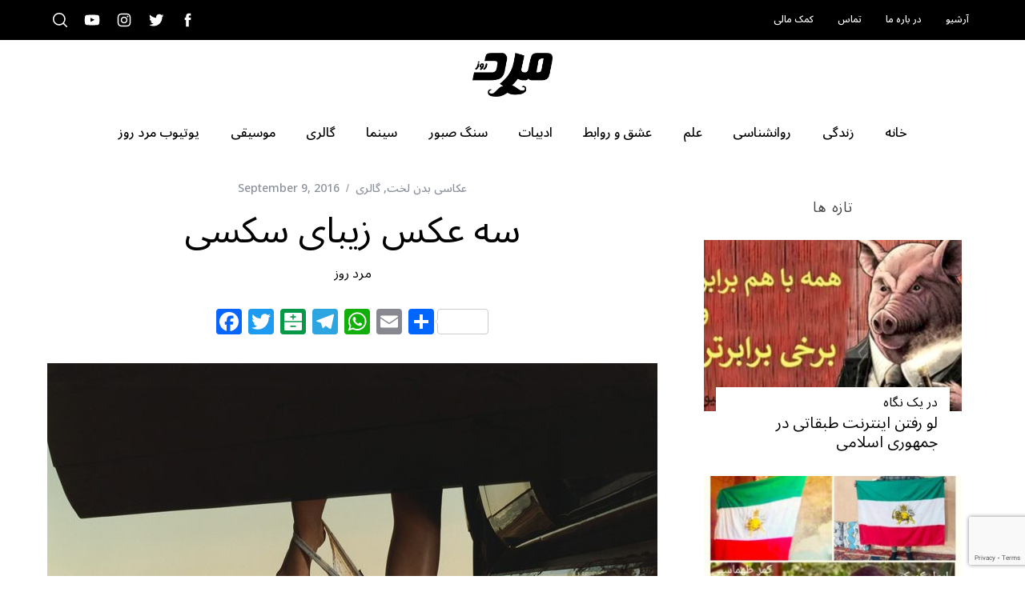

--- FILE ---
content_type: text/html; charset=UTF-8
request_url: https://marde-rooz.com/80436/
body_size: 26650
content:
<!doctype html>
<html dir="rtl" lang="en-US">
<head>
	<!-- Google tag (gtag.js) -->
	<script async src="https://www.googletagmanager.com/gtag/js?id=G-28FNGNNC50"></script>
	<script>
  		window.dataLayer = window.dataLayer || [];
  		function gtag(){dataLayer.push(arguments);}
  		gtag('js', new Date());

		gtag('config', 'G-28FNGNNC50');
	</script>

    <meta charset="UTF-8">
    <meta name="viewport" content="width=device-width, minimum-scale=1">
    <meta name="theme-color" content="#000000">
    <link rel="profile" href="http://gmpg.org/xfn/11">

	<!-- Mailchimp popup -->	
	<script id="mcjs">
		!function(c,h,i,m,p){m=c.createElement(h),p=c.getElementsByTagName(h)[0],m.async=1,m.src=i,p.parentNode.insertBefore(m,p)}(document,"script","https://chimpstatic.com/mcjs-connected/js/users/dd2b631961950cb4c7d4f4a80/b0ef4f5b10242d76af43658c0.js");
	</script>
    <meta name='robots' content='index, follow, max-image-preview:large, max-snippet:-1, max-video-preview:-1' />
	<style>img:is([sizes="auto" i], [sizes^="auto," i]) { contain-intrinsic-size: 3000px 1500px }</style>
	
	<!-- This site is optimized with the Yoast SEO plugin v26.2 - https://yoast.com/wordpress/plugins/seo/ -->
	<title>سه عکس زیبای سکسی - مرد روز</title>
	<link rel="canonical" href="https://marde-rooz.com/80436/" />
	<meta property="og:locale" content="en_US" />
	<meta property="og:type" content="article" />
	<meta property="og:title" content="سه عکس زیبای سکسی - مرد روز" />
	<meta property="og:description" content="عکس ها اثر LUIS SANCHIS" />
	<meta property="og:url" content="https://marde-rooz.com/80436/" />
	<meta property="og:site_name" content="مرد روز" />
	<meta property="article:publisher" content="https://www.facebook.com/marderooz.mag" />
	<meta property="article:published_time" content="2016-09-09T05:35:28+00:00" />
	<meta property="article:modified_time" content="2018-12-09T07:53:37+00:00" />
	<meta property="og:image" content="https://marde-rooz.com/wp-content/uploads/2018/09/Picture-92.jpg" />
	<meta property="og:image:width" content="762" />
	<meta property="og:image:height" content="576" />
	<meta property="og:image:type" content="image/jpeg" />
	<meta name="author" content="مرد روز" />
	<meta name="twitter:card" content="summary_large_image" />
	<meta name="twitter:creator" content="@marderooz" />
	<meta name="twitter:site" content="@marderooz" />
	<script type="application/ld+json" class="yoast-schema-graph">{"@context":"https://schema.org","@graph":[{"@type":"Article","@id":"https://marde-rooz.com/80436/#article","isPartOf":{"@id":"https://marde-rooz.com/80436/"},"author":{"name":"مرد روز","@id":"https://marde-rooz.com/#/schema/person/435a4ae9b401b5ff7ceac57c30d22725"},"headline":"سه عکس زیبای سکسی","datePublished":"2016-09-09T05:35:28+00:00","dateModified":"2018-12-09T07:53:37+00:00","mainEntityOfPage":{"@id":"https://marde-rooz.com/80436/"},"wordCount":2,"commentCount":0,"publisher":{"@id":"https://marde-rooz.com/#organization"},"image":{"@id":"https://marde-rooz.com/80436/#primaryimage"},"thumbnailUrl":"https://marde-rooz.com/wp-content/uploads/2018/09/Picture-92.jpg","articleSection":["عکاسی بدن لخت","گالری"],"inLanguage":"en-US","potentialAction":[{"@type":"CommentAction","name":"Comment","target":["https://marde-rooz.com/80436/#respond"]}]},{"@type":"WebPage","@id":"https://marde-rooz.com/80436/","url":"https://marde-rooz.com/80436/","name":"سه عکس زیبای سکسی - مرد روز","isPartOf":{"@id":"https://marde-rooz.com/#website"},"primaryImageOfPage":{"@id":"https://marde-rooz.com/80436/#primaryimage"},"image":{"@id":"https://marde-rooz.com/80436/#primaryimage"},"thumbnailUrl":"https://marde-rooz.com/wp-content/uploads/2018/09/Picture-92.jpg","datePublished":"2016-09-09T05:35:28+00:00","dateModified":"2018-12-09T07:53:37+00:00","breadcrumb":{"@id":"https://marde-rooz.com/80436/#breadcrumb"},"inLanguage":"en-US","potentialAction":[{"@type":"ReadAction","target":["https://marde-rooz.com/80436/"]}]},{"@type":"ImageObject","inLanguage":"en-US","@id":"https://marde-rooz.com/80436/#primaryimage","url":"https://marde-rooz.com/wp-content/uploads/2018/09/Picture-92.jpg","contentUrl":"https://marde-rooz.com/wp-content/uploads/2018/09/Picture-92.jpg","width":762,"height":576},{"@type":"BreadcrumbList","@id":"https://marde-rooz.com/80436/#breadcrumb","itemListElement":[{"@type":"ListItem","position":1,"name":"Home","item":"https://marde-rooz.com/"},{"@type":"ListItem","position":2,"name":"آرشیو","item":"https://marde-rooz.com/archive/"},{"@type":"ListItem","position":3,"name":"سه عکس زیبای سکسی"}]},{"@type":"WebSite","@id":"https://marde-rooz.com/#website","url":"https://marde-rooz.com/","name":"مرد روز","description":"Iranian men magazine discussing social and cultural trends","publisher":{"@id":"https://marde-rooz.com/#organization"},"potentialAction":[{"@type":"SearchAction","target":{"@type":"EntryPoint","urlTemplate":"https://marde-rooz.com/?s={search_term_string}"},"query-input":{"@type":"PropertyValueSpecification","valueRequired":true,"valueName":"search_term_string"}}],"inLanguage":"en-US"},{"@type":"Organization","@id":"https://marde-rooz.com/#organization","name":"Marderooz Media Inc.","url":"https://marde-rooz.com/","logo":{"@type":"ImageObject","inLanguage":"en-US","@id":"https://marde-rooz.com/#/schema/logo/image/","url":"https://marde-rooz.com/wp-content/uploads/2016/05/marderooz-logo-e1638424478572.png","contentUrl":"https://marde-rooz.com/wp-content/uploads/2016/05/marderooz-logo-e1638424478572.png","width":360,"height":197,"caption":"Marderooz Media Inc."},"image":{"@id":"https://marde-rooz.com/#/schema/logo/image/"},"sameAs":["https://www.facebook.com/marderooz.mag","https://x.com/marderooz","https://www.instagram.com/marderooz/","https://www.youtube.com/user/marderoozmag/featured"]},{"@type":"Person","@id":"https://marde-rooz.com/#/schema/person/435a4ae9b401b5ff7ceac57c30d22725","name":"مرد روز","image":{"@type":"ImageObject","inLanguage":"en-US","@id":"https://marde-rooz.com/#/schema/person/image/","url":"https://marde-rooz.com/wp-content/uploads/2018/03/avatar-default-150x150.png","contentUrl":"https://marde-rooz.com/wp-content/uploads/2018/03/avatar-default-150x150.png","caption":"مرد روز"},"description":"قبل از هر چیز این تاکید را ضروری می‌دانیم که بگوییم تشویقِ مردِ خوب و معاصر ایرانی انگیزه اصلی ما در مجله «مرد روز» خواهد بود. به گمانِ ما نوبت آن رسیده است تا به طور مستقل، دریچه‌ای باز شود تا تلاش و تطبیق مردان معاصر ایرانی را منعکس سازد. مجله «مرد روز» به تعبیری، خواهان معرفی ماهیتِ مثبت مردان ایرانی به عنوان همسران، برادران، پدران و دوستان نیمهِ دیگر جمعیت ایران است.","url":"https://marde-rooz.com/author/marderooz_admin/"}]}</script>
	<!-- / Yoast SEO plugin. -->


<link rel='dns-prefetch' href='//static.addtoany.com' />
<link rel='dns-prefetch' href='//fonts.googleapis.com' />
<link rel='preconnect' href='https://fonts.gstatic.com' crossorigin />
<link rel="alternate" type="application/rss+xml" title="مرد روز &raquo; Feed" href="https://marde-rooz.com/feed/" />
<link rel="alternate" type="application/rss+xml" title="مرد روز &raquo; Comments Feed" href="https://marde-rooz.com/comments/feed/" />
<link rel="alternate" type="application/rss+xml" title="مرد روز &raquo; سه عکس زیبای سکسی Comments Feed" href="https://marde-rooz.com/80436/feed/" />
		<style>
			.lazyload,
			.lazyloading {
				max-width: 100%;
			}
		</style>
		<script type="text/javascript">
/* <![CDATA[ */
window._wpemojiSettings = {"baseUrl":"https:\/\/s.w.org\/images\/core\/emoji\/16.0.1\/72x72\/","ext":".png","svgUrl":"https:\/\/s.w.org\/images\/core\/emoji\/16.0.1\/svg\/","svgExt":".svg","source":{"concatemoji":"https:\/\/marde-rooz.com\/wp-includes\/js\/wp-emoji-release.min.js?ver=6.8.3"}};
/*! This file is auto-generated */
!function(s,n){var o,i,e;function c(e){try{var t={supportTests:e,timestamp:(new Date).valueOf()};sessionStorage.setItem(o,JSON.stringify(t))}catch(e){}}function p(e,t,n){e.clearRect(0,0,e.canvas.width,e.canvas.height),e.fillText(t,0,0);var t=new Uint32Array(e.getImageData(0,0,e.canvas.width,e.canvas.height).data),a=(e.clearRect(0,0,e.canvas.width,e.canvas.height),e.fillText(n,0,0),new Uint32Array(e.getImageData(0,0,e.canvas.width,e.canvas.height).data));return t.every(function(e,t){return e===a[t]})}function u(e,t){e.clearRect(0,0,e.canvas.width,e.canvas.height),e.fillText(t,0,0);for(var n=e.getImageData(16,16,1,1),a=0;a<n.data.length;a++)if(0!==n.data[a])return!1;return!0}function f(e,t,n,a){switch(t){case"flag":return n(e,"\ud83c\udff3\ufe0f\u200d\u26a7\ufe0f","\ud83c\udff3\ufe0f\u200b\u26a7\ufe0f")?!1:!n(e,"\ud83c\udde8\ud83c\uddf6","\ud83c\udde8\u200b\ud83c\uddf6")&&!n(e,"\ud83c\udff4\udb40\udc67\udb40\udc62\udb40\udc65\udb40\udc6e\udb40\udc67\udb40\udc7f","\ud83c\udff4\u200b\udb40\udc67\u200b\udb40\udc62\u200b\udb40\udc65\u200b\udb40\udc6e\u200b\udb40\udc67\u200b\udb40\udc7f");case"emoji":return!a(e,"\ud83e\udedf")}return!1}function g(e,t,n,a){var r="undefined"!=typeof WorkerGlobalScope&&self instanceof WorkerGlobalScope?new OffscreenCanvas(300,150):s.createElement("canvas"),o=r.getContext("2d",{willReadFrequently:!0}),i=(o.textBaseline="top",o.font="600 32px Arial",{});return e.forEach(function(e){i[e]=t(o,e,n,a)}),i}function t(e){var t=s.createElement("script");t.src=e,t.defer=!0,s.head.appendChild(t)}"undefined"!=typeof Promise&&(o="wpEmojiSettingsSupports",i=["flag","emoji"],n.supports={everything:!0,everythingExceptFlag:!0},e=new Promise(function(e){s.addEventListener("DOMContentLoaded",e,{once:!0})}),new Promise(function(t){var n=function(){try{var e=JSON.parse(sessionStorage.getItem(o));if("object"==typeof e&&"number"==typeof e.timestamp&&(new Date).valueOf()<e.timestamp+604800&&"object"==typeof e.supportTests)return e.supportTests}catch(e){}return null}();if(!n){if("undefined"!=typeof Worker&&"undefined"!=typeof OffscreenCanvas&&"undefined"!=typeof URL&&URL.createObjectURL&&"undefined"!=typeof Blob)try{var e="postMessage("+g.toString()+"("+[JSON.stringify(i),f.toString(),p.toString(),u.toString()].join(",")+"));",a=new Blob([e],{type:"text/javascript"}),r=new Worker(URL.createObjectURL(a),{name:"wpTestEmojiSupports"});return void(r.onmessage=function(e){c(n=e.data),r.terminate(),t(n)})}catch(e){}c(n=g(i,f,p,u))}t(n)}).then(function(e){for(var t in e)n.supports[t]=e[t],n.supports.everything=n.supports.everything&&n.supports[t],"flag"!==t&&(n.supports.everythingExceptFlag=n.supports.everythingExceptFlag&&n.supports[t]);n.supports.everythingExceptFlag=n.supports.everythingExceptFlag&&!n.supports.flag,n.DOMReady=!1,n.readyCallback=function(){n.DOMReady=!0}}).then(function(){return e}).then(function(){var e;n.supports.everything||(n.readyCallback(),(e=n.source||{}).concatemoji?t(e.concatemoji):e.wpemoji&&e.twemoji&&(t(e.twemoji),t(e.wpemoji)))}))}((window,document),window._wpemojiSettings);
/* ]]> */
</script>
<style id='wp-emoji-styles-inline-css' type='text/css'>

	img.wp-smiley, img.emoji {
		display: inline !important;
		border: none !important;
		box-shadow: none !important;
		height: 1em !important;
		width: 1em !important;
		margin: 0 0.07em !important;
		vertical-align: -0.1em !important;
		background: none !important;
		padding: 0 !important;
	}
</style>
<link rel='stylesheet' id='wp-block-library-css' href='https://marde-rooz.com/wp-includes/css/dist/block-library/style.min.css?ver=6.8.3' type='text/css' media='all' />
<style id='classic-theme-styles-inline-css' type='text/css'>
/*! This file is auto-generated */
.wp-block-button__link{color:#fff;background-color:#32373c;border-radius:9999px;box-shadow:none;text-decoration:none;padding:calc(.667em + 2px) calc(1.333em + 2px);font-size:1.125em}.wp-block-file__button{background:#32373c;color:#fff;text-decoration:none}
</style>
<style id='global-styles-inline-css' type='text/css'>
:root{--wp--preset--aspect-ratio--square: 1;--wp--preset--aspect-ratio--4-3: 4/3;--wp--preset--aspect-ratio--3-4: 3/4;--wp--preset--aspect-ratio--3-2: 3/2;--wp--preset--aspect-ratio--2-3: 2/3;--wp--preset--aspect-ratio--16-9: 16/9;--wp--preset--aspect-ratio--9-16: 9/16;--wp--preset--color--black: #000000;--wp--preset--color--cyan-bluish-gray: #abb8c3;--wp--preset--color--white: #ffffff;--wp--preset--color--pale-pink: #f78da7;--wp--preset--color--vivid-red: #cf2e2e;--wp--preset--color--luminous-vivid-orange: #ff6900;--wp--preset--color--luminous-vivid-amber: #fcb900;--wp--preset--color--light-green-cyan: #7bdcb5;--wp--preset--color--vivid-green-cyan: #00d084;--wp--preset--color--pale-cyan-blue: #8ed1fc;--wp--preset--color--vivid-cyan-blue: #0693e3;--wp--preset--color--vivid-purple: #9b51e0;--wp--preset--gradient--vivid-cyan-blue-to-vivid-purple: linear-gradient(135deg,rgba(6,147,227,1) 0%,rgb(155,81,224) 100%);--wp--preset--gradient--light-green-cyan-to-vivid-green-cyan: linear-gradient(135deg,rgb(122,220,180) 0%,rgb(0,208,130) 100%);--wp--preset--gradient--luminous-vivid-amber-to-luminous-vivid-orange: linear-gradient(135deg,rgba(252,185,0,1) 0%,rgba(255,105,0,1) 100%);--wp--preset--gradient--luminous-vivid-orange-to-vivid-red: linear-gradient(135deg,rgba(255,105,0,1) 0%,rgb(207,46,46) 100%);--wp--preset--gradient--very-light-gray-to-cyan-bluish-gray: linear-gradient(135deg,rgb(238,238,238) 0%,rgb(169,184,195) 100%);--wp--preset--gradient--cool-to-warm-spectrum: linear-gradient(135deg,rgb(74,234,220) 0%,rgb(151,120,209) 20%,rgb(207,42,186) 40%,rgb(238,44,130) 60%,rgb(251,105,98) 80%,rgb(254,248,76) 100%);--wp--preset--gradient--blush-light-purple: linear-gradient(135deg,rgb(255,206,236) 0%,rgb(152,150,240) 100%);--wp--preset--gradient--blush-bordeaux: linear-gradient(135deg,rgb(254,205,165) 0%,rgb(254,45,45) 50%,rgb(107,0,62) 100%);--wp--preset--gradient--luminous-dusk: linear-gradient(135deg,rgb(255,203,112) 0%,rgb(199,81,192) 50%,rgb(65,88,208) 100%);--wp--preset--gradient--pale-ocean: linear-gradient(135deg,rgb(255,245,203) 0%,rgb(182,227,212) 50%,rgb(51,167,181) 100%);--wp--preset--gradient--electric-grass: linear-gradient(135deg,rgb(202,248,128) 0%,rgb(113,206,126) 100%);--wp--preset--gradient--midnight: linear-gradient(135deg,rgb(2,3,129) 0%,rgb(40,116,252) 100%);--wp--preset--font-size--small: 13px;--wp--preset--font-size--medium: 20px;--wp--preset--font-size--large: 36px;--wp--preset--font-size--x-large: 42px;--wp--preset--spacing--20: 0.44rem;--wp--preset--spacing--30: 0.67rem;--wp--preset--spacing--40: 1rem;--wp--preset--spacing--50: 1.5rem;--wp--preset--spacing--60: 2.25rem;--wp--preset--spacing--70: 3.38rem;--wp--preset--spacing--80: 5.06rem;--wp--preset--shadow--natural: 6px 6px 9px rgba(0, 0, 0, 0.2);--wp--preset--shadow--deep: 12px 12px 50px rgba(0, 0, 0, 0.4);--wp--preset--shadow--sharp: 6px 6px 0px rgba(0, 0, 0, 0.2);--wp--preset--shadow--outlined: 6px 6px 0px -3px rgba(255, 255, 255, 1), 6px 6px rgba(0, 0, 0, 1);--wp--preset--shadow--crisp: 6px 6px 0px rgba(0, 0, 0, 1);}:where(.is-layout-flex){gap: 0.5em;}:where(.is-layout-grid){gap: 0.5em;}body .is-layout-flex{display: flex;}.is-layout-flex{flex-wrap: wrap;align-items: center;}.is-layout-flex > :is(*, div){margin: 0;}body .is-layout-grid{display: grid;}.is-layout-grid > :is(*, div){margin: 0;}:where(.wp-block-columns.is-layout-flex){gap: 2em;}:where(.wp-block-columns.is-layout-grid){gap: 2em;}:where(.wp-block-post-template.is-layout-flex){gap: 1.25em;}:where(.wp-block-post-template.is-layout-grid){gap: 1.25em;}.has-black-color{color: var(--wp--preset--color--black) !important;}.has-cyan-bluish-gray-color{color: var(--wp--preset--color--cyan-bluish-gray) !important;}.has-white-color{color: var(--wp--preset--color--white) !important;}.has-pale-pink-color{color: var(--wp--preset--color--pale-pink) !important;}.has-vivid-red-color{color: var(--wp--preset--color--vivid-red) !important;}.has-luminous-vivid-orange-color{color: var(--wp--preset--color--luminous-vivid-orange) !important;}.has-luminous-vivid-amber-color{color: var(--wp--preset--color--luminous-vivid-amber) !important;}.has-light-green-cyan-color{color: var(--wp--preset--color--light-green-cyan) !important;}.has-vivid-green-cyan-color{color: var(--wp--preset--color--vivid-green-cyan) !important;}.has-pale-cyan-blue-color{color: var(--wp--preset--color--pale-cyan-blue) !important;}.has-vivid-cyan-blue-color{color: var(--wp--preset--color--vivid-cyan-blue) !important;}.has-vivid-purple-color{color: var(--wp--preset--color--vivid-purple) !important;}.has-black-background-color{background-color: var(--wp--preset--color--black) !important;}.has-cyan-bluish-gray-background-color{background-color: var(--wp--preset--color--cyan-bluish-gray) !important;}.has-white-background-color{background-color: var(--wp--preset--color--white) !important;}.has-pale-pink-background-color{background-color: var(--wp--preset--color--pale-pink) !important;}.has-vivid-red-background-color{background-color: var(--wp--preset--color--vivid-red) !important;}.has-luminous-vivid-orange-background-color{background-color: var(--wp--preset--color--luminous-vivid-orange) !important;}.has-luminous-vivid-amber-background-color{background-color: var(--wp--preset--color--luminous-vivid-amber) !important;}.has-light-green-cyan-background-color{background-color: var(--wp--preset--color--light-green-cyan) !important;}.has-vivid-green-cyan-background-color{background-color: var(--wp--preset--color--vivid-green-cyan) !important;}.has-pale-cyan-blue-background-color{background-color: var(--wp--preset--color--pale-cyan-blue) !important;}.has-vivid-cyan-blue-background-color{background-color: var(--wp--preset--color--vivid-cyan-blue) !important;}.has-vivid-purple-background-color{background-color: var(--wp--preset--color--vivid-purple) !important;}.has-black-border-color{border-color: var(--wp--preset--color--black) !important;}.has-cyan-bluish-gray-border-color{border-color: var(--wp--preset--color--cyan-bluish-gray) !important;}.has-white-border-color{border-color: var(--wp--preset--color--white) !important;}.has-pale-pink-border-color{border-color: var(--wp--preset--color--pale-pink) !important;}.has-vivid-red-border-color{border-color: var(--wp--preset--color--vivid-red) !important;}.has-luminous-vivid-orange-border-color{border-color: var(--wp--preset--color--luminous-vivid-orange) !important;}.has-luminous-vivid-amber-border-color{border-color: var(--wp--preset--color--luminous-vivid-amber) !important;}.has-light-green-cyan-border-color{border-color: var(--wp--preset--color--light-green-cyan) !important;}.has-vivid-green-cyan-border-color{border-color: var(--wp--preset--color--vivid-green-cyan) !important;}.has-pale-cyan-blue-border-color{border-color: var(--wp--preset--color--pale-cyan-blue) !important;}.has-vivid-cyan-blue-border-color{border-color: var(--wp--preset--color--vivid-cyan-blue) !important;}.has-vivid-purple-border-color{border-color: var(--wp--preset--color--vivid-purple) !important;}.has-vivid-cyan-blue-to-vivid-purple-gradient-background{background: var(--wp--preset--gradient--vivid-cyan-blue-to-vivid-purple) !important;}.has-light-green-cyan-to-vivid-green-cyan-gradient-background{background: var(--wp--preset--gradient--light-green-cyan-to-vivid-green-cyan) !important;}.has-luminous-vivid-amber-to-luminous-vivid-orange-gradient-background{background: var(--wp--preset--gradient--luminous-vivid-amber-to-luminous-vivid-orange) !important;}.has-luminous-vivid-orange-to-vivid-red-gradient-background{background: var(--wp--preset--gradient--luminous-vivid-orange-to-vivid-red) !important;}.has-very-light-gray-to-cyan-bluish-gray-gradient-background{background: var(--wp--preset--gradient--very-light-gray-to-cyan-bluish-gray) !important;}.has-cool-to-warm-spectrum-gradient-background{background: var(--wp--preset--gradient--cool-to-warm-spectrum) !important;}.has-blush-light-purple-gradient-background{background: var(--wp--preset--gradient--blush-light-purple) !important;}.has-blush-bordeaux-gradient-background{background: var(--wp--preset--gradient--blush-bordeaux) !important;}.has-luminous-dusk-gradient-background{background: var(--wp--preset--gradient--luminous-dusk) !important;}.has-pale-ocean-gradient-background{background: var(--wp--preset--gradient--pale-ocean) !important;}.has-electric-grass-gradient-background{background: var(--wp--preset--gradient--electric-grass) !important;}.has-midnight-gradient-background{background: var(--wp--preset--gradient--midnight) !important;}.has-small-font-size{font-size: var(--wp--preset--font-size--small) !important;}.has-medium-font-size{font-size: var(--wp--preset--font-size--medium) !important;}.has-large-font-size{font-size: var(--wp--preset--font-size--large) !important;}.has-x-large-font-size{font-size: var(--wp--preset--font-size--x-large) !important;}
:where(.wp-block-post-template.is-layout-flex){gap: 1.25em;}:where(.wp-block-post-template.is-layout-grid){gap: 1.25em;}
:where(.wp-block-columns.is-layout-flex){gap: 2em;}:where(.wp-block-columns.is-layout-grid){gap: 2em;}
:root :where(.wp-block-pullquote){font-size: 1.5em;line-height: 1.6;}
</style>
<link rel='stylesheet' id='contact-form-7-css' href='https://marde-rooz.com/wp-content/plugins/contact-form-7/includes/css/styles.css?ver=6.1.3' type='text/css' media='all' />
<link rel='stylesheet' id='sc-frontend-style-css' href='https://marde-rooz.com/wp-content/plugins/shortcodes-indep/css/frontend-style.css?ver=6.8.3' type='text/css' media='all' />
<link rel='stylesheet' id='ppress-frontend-css' href='https://marde-rooz.com/wp-content/plugins/wp-user-avatar/assets/css/frontend.min.css?ver=4.16.6' type='text/css' media='all' />
<link rel='stylesheet' id='ppress-flatpickr-css' href='https://marde-rooz.com/wp-content/plugins/wp-user-avatar/assets/flatpickr/flatpickr.min.css?ver=4.16.6' type='text/css' media='all' />
<link rel='stylesheet' id='ppress-select2-css' href='https://marde-rooz.com/wp-content/plugins/wp-user-avatar/assets/select2/select2.min.css?ver=6.8.3' type='text/css' media='all' />
<link rel='stylesheet' id='mc4wp-form-themes-css' href='https://marde-rooz.com/wp-content/plugins/mailchimp-for-wp/assets/css/form-themes.css?ver=4.10.8' type='text/css' media='all' />
<link rel='stylesheet' id='parent-style-css' href='https://marde-rooz.com/wp-content/themes/simplemag/style.css?ver=6.8.3' type='text/css' media='all' />
<link rel='stylesheet' id='main-style-css' href='https://marde-rooz.com/wp-content/themes/simplemag-child/style.css?ver=6.8.3' type='text/css' media='all' />
<link rel='stylesheet' id='addtoany-css' href='https://marde-rooz.com/wp-content/plugins/add-to-any/addtoany.min.css?ver=1.16' type='text/css' media='all' />
<style id='addtoany-inline-css' type='text/css'>
.addtoany_share_save_container { direction: ltr; text-align: center; }
</style>
<link rel="preload" as="style" href="https://fonts.googleapis.com/css?family=Noto%20Sans%20Arabic:500,400&#038;subset=arabic&#038;display=swap&#038;ver=1709051470" /><link rel="stylesheet" href="https://fonts.googleapis.com/css?family=Noto%20Sans%20Arabic:500,400&#038;subset=arabic&#038;display=swap&#038;ver=1709051470" media="print" onload="this.media='all'"><noscript><link rel="stylesheet" href="https://fonts.googleapis.com/css?family=Noto%20Sans%20Arabic:500,400&#038;subset=arabic&#038;display=swap&#038;ver=1709051470" /></noscript><style id='simplemag-inline-css-inline-css' type='text/css'>
:root { --site-background: #fff; --site-color: #444; --hp-sections-space: 30px; }.home-section { --hp-sections-space__min: 30px; } .site-header .site-branding { max-width: 360px; } .main-menu .sub-links .active-link, .main-menu .mega-menu-item:hover .item-title a, .main-menu > ul > .sub-menu-columns > .sub-menu > .sub-links > li > a { color: #ffcc0d; } .main-menu .sub-menu-two-columns > .sub-menu > .sub-links li a:after { background-color: #ffcc0d; } .main-menu .posts-loading:after { border-top-color: #ffcc0d; border-bottom-color: #ffcc0d; } .main-menu > ul > .link-arrow > a > span:after { border-color: transparent transparent #000000; } .main-menu > ul > li > .sub-menu { border-top-color: #000000; } .sidebar .widget { border-bottom-color: #000; } .footer-sidebar .widget_rss li:after, .footer-sidebar .widget_pages li:after, .footer-sidebar .widget_nav_menu li:after, .footer-sidebar .widget_categories ul li:after, .footer-sidebar .widget_recent_entries li:after, .footer-sidebar .widget_recent_comments li:after, .widget_nav_menu li:not(:last-of-type):after { background-color: #585b61; } .entry-title, .section-title { text-transform: none; } @media only screen and (min-width: 960px) { .gallery-carousel__image img { height: 580px; } } .global-sliders .entry-title, .full-width-image .title, .full-width-video .title {font-size: 18px;} @media screen and (min-width: 300px) { .global-sliders .entry-title, .full-width-image .title, .full-width-video .title { font-size: calc(18px + (42 - 18) * ((100vw - 300px) / (1600 - 300))); } } @media screen and (min-width: 1600px) { .global-sliders .entry-title, .full-width-image .title, .full-width-video .title {font-size: 42px;} }.section-title .title {font-size: 22px;} @media screen and (min-width: 300px) { .section-title .title { font-size: calc(22px + (36 - 22) * ((100vw - 300px) / (1600 - 300))); } } @media screen and (min-width: 1600px) { .section-title .title {font-size: 36px;} }.page-title .entry-title {font-size: 24px;} @media screen and (min-width: 300px) { .page-title .entry-title { font-size: calc(24px + (52 - 24) * ((100vw - 300px) / (1600 - 300))); } } @media screen and (min-width: 1600px) { .page-title .entry-title {font-size: 52px;} }.entries .entry-title {font-size: 18px;} @media screen and (min-width: 300px) { .entries .entry-title { font-size: calc(18px + (24 - 18) * ((100vw - 300px) / (1600 - 300))); } } @media screen and (min-width: 1600px) { .entries .entry-title {font-size: 24px;} }
</style>
<script type="text/javascript" id="addtoany-core-js-before">
/* <![CDATA[ */
window.a2a_config=window.a2a_config||{};a2a_config.callbacks=[];a2a_config.overlays=[];a2a_config.templates={};
/* ]]> */
</script>
<script type="text/javascript" defer src="https://static.addtoany.com/menu/page.js" id="addtoany-core-js"></script>
<script type="text/javascript" src="https://marde-rooz.com/wp-includes/js/jquery/jquery.min.js?ver=3.7.1" id="jquery-core-js"></script>
<script type="text/javascript" src="https://marde-rooz.com/wp-includes/js/jquery/jquery-migrate.min.js?ver=3.4.1" id="jquery-migrate-js"></script>
<script type="text/javascript" defer src="https://marde-rooz.com/wp-content/plugins/add-to-any/addtoany.min.js?ver=1.1" id="addtoany-jquery-js"></script>
<script type="text/javascript" src="https://marde-rooz.com/wp-content/plugins/wp-user-avatar/assets/flatpickr/flatpickr.min.js?ver=4.16.6" id="ppress-flatpickr-js"></script>
<script type="text/javascript" src="https://marde-rooz.com/wp-content/plugins/wp-user-avatar/assets/select2/select2.min.js?ver=4.16.6" id="ppress-select2-js"></script>
<link rel="https://api.w.org/" href="https://marde-rooz.com/wp-json/" /><link rel="alternate" title="JSON" type="application/json" href="https://marde-rooz.com/wp-json/wp/v2/posts/80436" /><link rel="EditURI" type="application/rsd+xml" title="RSD" href="https://marde-rooz.com/xmlrpc.php?rsd" />
<meta name="generator" content="WordPress 6.8.3" />
<link rel='shortlink' href='https://marde-rooz.com/?p=80436' />
<link rel="alternate" title="oEmbed (JSON)" type="application/json+oembed" href="https://marde-rooz.com/wp-json/oembed/1.0/embed?url=https%3A%2F%2Fmarde-rooz.com%2F80436%2F" />
<link rel="alternate" title="oEmbed (XML)" type="text/xml+oembed" href="https://marde-rooz.com/wp-json/oembed/1.0/embed?url=https%3A%2F%2Fmarde-rooz.com%2F80436%2F&#038;format=xml" />
<meta name="generator" content="Redux 4.5.8" />		<script>
			document.documentElement.className = document.documentElement.className.replace('no-js', 'js');
		</script>
				<style>
			.no-js img.lazyload {
				display: none;
			}

			figure.wp-block-image img.lazyloading {
				min-width: 150px;
			}

			.lazyload,
			.lazyloading {
				--smush-placeholder-width: 100px;
				--smush-placeholder-aspect-ratio: 1/1;
				width: var(--smush-image-width, var(--smush-placeholder-width)) !important;
				aspect-ratio: var(--smush-image-aspect-ratio, var(--smush-placeholder-aspect-ratio)) !important;
			}

						.lazyload, .lazyloading {
				opacity: 0;
			}

			.lazyloaded {
				opacity: 1;
				transition: opacity 400ms;
				transition-delay: 0ms;
			}

					</style>
		<link rel="icon" href="https://marde-rooz.com/wp-content/uploads/2016/05/marderooz-logo-150x150.png" sizes="32x32" />
<link rel="icon" href="https://marde-rooz.com/wp-content/uploads/2016/05/marderooz-logo-e1638424478572.png" sizes="192x192" />
<link rel="apple-touch-icon" href="https://marde-rooz.com/wp-content/uploads/2016/05/marderooz-logo-e1638424478572.png" />
<meta name="msapplication-TileImage" content="https://marde-rooz.com/wp-content/uploads/2016/05/marderooz-logo-e1638424478572.png" />
		<style type="text/css" id="wp-custom-css">
			.site-logo {
  max-width: 100px;
}
#branding {
	padding-top: 1rem;
	padding-bottom: 1rem;
}
.main-menu > ul > li > a > span::before {
	display: none;
}
nav li {
	letter-spacing: 0;
}
.post .author {
	font-family: inherit;
}
.post .written-by {
	display: none;
}
.main-menu > ul > .sub-links-only > .sub-menu {
	text-align: right;
}		</style>
		<style id="ti_option-dynamic-css" title="dynamic-css" class="redux-options-output">:root{--font_titles-font-family:Noto Sans Arabic;--font_titles-font-weight:400;--font_titles-subsets:arabic;--titles_size-font-size:36px;--silder_titles_size-font-size:42px;--post_item_titles_size-font-size:24px;--single_font_size-font-size:52px;--font_text-font-family:Noto Sans Arabic;--font_text-font-weight:400;--font_text-subsets:arabic;--entry_content_font-font-size:18px;--entry_content_font-line-height:28px;--main_site_color:#ffcc0d;--secondary_site_color:#000000;--header_site_color:transparent;--site_top_strip_links-regular:#ffffff;--site_top_strip_links-hover:#ffcc0d;--slider_tint:#000000;--slider_tint_strength:0.1;--slider_tint_strength_hover:0.7;--footer_color:#111111;--footer_titles:#ffcc0d;--footer_text:#ffffff;--footer_links-regular:#8c919b;--footer_links-hover:#ffcc0d;}.menu, .entry-meta, .see-more, .read-more, .read-more-link, .nav-title, .related-posts-tabs li a, #submit, .copyright{font-family:"Noto Sans Arabic";font-weight:500;font-style:normal;}.secondary-menu > ul > li{font-size:12px;}.main-menu > ul > li{font-size:16px;}.top-strip, .secondary-menu .sub-menu, .top-strip .search-form input[type="text"], .top-strip .social li ul{background-color:#000000;}.top-strip{border-bottom:0px none #000;}.top-strip .social li a{color:#ffffff;}.main-menu{background-color:#ffffff;}.main-menu > ul > li{color:#000;}.main-menu > ul > li:hover{color:#ffcc0d;}.main-menu > ul > li > a:before{background-color:transparent;}.main-menu .sub-menu{background-color:#000000;}.main-menu .sub-menu li, .mega-menu-posts .item-title{color:#ffffff;}.main-menu .sub-menu li:hover, .mega-menu-posts .item-title:hover{color:#ffcc0d;}.sidebar{border-top:1px none #000;border-bottom:1px none #000;border-left:1px none #000;border-right:1px none #000;}.slide-dock{background-color:#ffffff;}.slide-dock__title, .slide-dock p{color:#000000;}.slide-dock .entry-meta a, .slide-dock .entry-title{color:#000000;}.footer-border-top, .footer-sidebar .widget-area:before, .footer-sidebar .widget{border-top:1px dotted #585b61;border-bottom:1px dotted #585b61;border-left:1px dotted #585b61;border-right:1px dotted #585b61;}.full-width-sidebar{background-color:#f8f8f8;}.full-width-sidebar, .full-width-sidebar a{color:#000000;}.copyright{background-color:#000000;}.copyright, .copyright a{color:#ffffff;}.copyright{border-top:0px none #585b61;}</style></head>

<body class="wp-singular post-template-default single single-post postid-80436 single-format-standard wp-embed-responsive wp-theme-simplemag wp-child-theme-simplemag-child simplemag-5-5 simplemag-child-theme ltr single-%d8%b9%da%a9%d8%a7%d8%b3%db%8c-%d8%a8%d8%af%d9%86-%d9%84%d8%ae%d8%aa single-gallery main-menu-fixed layout-full">

    <section class="no-print top-strip">

        
        <div class="wrapper">

            <div id="mobile-menu-reveal" class="icon-button mobile-menu-reveal"><i class="hamburger-icon"></i></div>

            
            
        <nav class="secondary-menu" role="navigation" aria-label="Secondary Menu"><ul id="secondary_menu" class="menu"><li id="menu-item-53269" class="menu-item menu-item-type-post_type menu-item-object-page current_page_parent menu-item-53269"><a href="https://marde-rooz.com/archive/">آرشیو</a></li>
<li id="menu-item-53273" class="menu-item menu-item-type-post_type menu-item-object-page menu-item-53273"><a href="https://marde-rooz.com/about-us/">در باره ما</a></li>
<li id="menu-item-53277" class="menu-item menu-item-type-post_type menu-item-object-page menu-item-53277"><a href="https://marde-rooz.com/contact-3/">تماس</a></li>
<li id="menu-item-122222" class="menu-item menu-item-type-post_type menu-item-object-page menu-item-122222"><a href="https://marde-rooz.com/donation/">کمک مالی</a></li>
</ul></nav>
            
                <div class="right-side">

                    <ul class="social">
		<li><a href="#" class="social-share-link"><svg class="sm-svg-icon icon-share" width="22" height="22" aria-hidden="true" role="img" focusable="false" xmlns="http://www.w3.org/2000/svg" viewBox="0 0 1792 1792"><path d="M1792 640q0 26-19 45l-512 512q-19 19-45 19t-45-19-19-45V896H928q-98 0-175.5 6t-154 21.5-133 42.5-105.5 69.5-80 101-48.5 138.5-17.5 181q0 55 5 123 0 6 2.5 23.5t2.5 26.5q0 15-8.5 25t-23.5 10q-16 0-28-17-7-9-13-22t-13.5-30-10.5-24Q0 1286 0 1120q0-199 53-333 162-403 875-403h224V128q0-26 19-45t45-19 45 19l512 512q19 19 19 45z"></path></svg></a>
			<ul><li><a href="https://www.facebook.com/marderooz.mag/" class="link-facebook" target="_blank"><svg class="sm-svg-icon icon-facebook" width="22" height="22" aria-hidden="true" role="img" focusable="false" viewBox="0 0 24 24" version="1.1" xmlns="http://www.w3.org/2000/svg" xmlns:xlink="http://www.w3.org/1999/xlink"><path d="M15.717 8.828h-2.848V6.96c0-.701.465-.865.792-.865h2.01V3.011L12.903 3C9.83 3 9.131 5.3 9.131 6.773v2.055H7.353v3.179h1.778V21h3.738v-8.993h2.522l.326-3.179z"/></svg></a></li><li><a href="https://twitter.com/marderooz" class="link-twitter" target="_blank"><svg class="sm-svg-icon icon-twitter" width="22" height="22" aria-hidden="true" role="img" focusable="false" viewBox="0 0 24 24" version="1.1" xmlns="http://www.w3.org/2000/svg" xmlns:xlink="http://www.w3.org/1999/xlink"><path d="M22.23,5.924c-0.736,0.326-1.527,0.547-2.357,0.646c0.847-0.508,1.498-1.312,1.804-2.27 c-0.793,0.47-1.671,0.812-2.606,0.996C18.324,4.498,17.257,4,16.077,4c-2.266,0-4.103,1.837-4.103,4.103 c0,0.322,0.036,0.635,0.106,0.935C8.67,8.867,5.647,7.234,3.623,4.751C3.27,5.357,3.067,6.062,3.067,6.814 c0,1.424,0.724,2.679,1.825,3.415c-0.673-0.021-1.305-0.206-1.859-0.513c0,0.017,0,0.034,0,0.052c0,1.988,1.414,3.647,3.292,4.023 c-0.344,0.094-0.707,0.144-1.081,0.144c-0.264,0-0.521-0.026-0.772-0.074c0.522,1.63,2.038,2.816,3.833,2.85 c-1.404,1.1-3.174,1.756-5.096,1.756c-0.331,0-0.658-0.019-0.979-0.057c1.816,1.164,3.973,1.843,6.29,1.843 c7.547,0,11.675-6.252,11.675-11.675c0-0.178-0.004-0.355-0.012-0.531C20.985,7.47,21.68,6.747,22.23,5.924z"></path></svg></a></li><li><a href="https://www.instagram.com/marderooz/" class="link-instagram" target="_blank"><svg class="sm-svg-icon icon-instagram" width="22" height="22" aria-hidden="true" role="img" focusable="false" viewBox="0 0 24 24" version="1.1" xmlns="http://www.w3.org/2000/svg" xmlns:xlink="http://www.w3.org/1999/xlink"><path d="M12,4.622c2.403,0,2.688,0.009,3.637,0.052c0.877,0.04,1.354,0.187,1.671,0.31c0.42,0.163,0.72,0.358,1.035,0.673 c0.315,0.315,0.51,0.615,0.673,1.035c0.123,0.317,0.27,0.794,0.31,1.671c0.043,0.949,0.052,1.234,0.052,3.637 s-0.009,2.688-0.052,3.637c-0.04,0.877-0.187,1.354-0.31,1.671c-0.163,0.42-0.358,0.72-0.673,1.035 c-0.315,0.315-0.615,0.51-1.035,0.673c-0.317,0.123-0.794,0.27-1.671,0.31c-0.949,0.043-1.233,0.052-3.637,0.052 s-2.688-0.009-3.637-0.052c-0.877-0.04-1.354-0.187-1.671-0.31c-0.42-0.163-0.72-0.358-1.035-0.673 c-0.315-0.315-0.51-0.615-0.673-1.035c-0.123-0.317-0.27-0.794-0.31-1.671C4.631,14.688,4.622,14.403,4.622,12 s0.009-2.688,0.052-3.637c0.04-0.877,0.187-1.354,0.31-1.671c0.163-0.42,0.358-0.72,0.673-1.035 c0.315-0.315,0.615-0.51,1.035-0.673c0.317-0.123,0.794-0.27,1.671-0.31C9.312,4.631,9.597,4.622,12,4.622 M12,3 C9.556,3,9.249,3.01,8.289,3.054C7.331,3.098,6.677,3.25,6.105,3.472C5.513,3.702,5.011,4.01,4.511,4.511 c-0.5,0.5-0.808,1.002-1.038,1.594C3.25,6.677,3.098,7.331,3.054,8.289C3.01,9.249,3,9.556,3,12c0,2.444,0.01,2.751,0.054,3.711 c0.044,0.958,0.196,1.612,0.418,2.185c0.23,0.592,0.538,1.094,1.038,1.594c0.5,0.5,1.002,0.808,1.594,1.038 c0.572,0.222,1.227,0.375,2.185,0.418C9.249,20.99,9.556,21,12,21s2.751-0.01,3.711-0.054c0.958-0.044,1.612-0.196,2.185-0.418 c0.592-0.23,1.094-0.538,1.594-1.038c0.5-0.5,0.808-1.002,1.038-1.594c0.222-0.572,0.375-1.227,0.418-2.185 C20.99,14.751,21,14.444,21,12s-0.01-2.751-0.054-3.711c-0.044-0.958-0.196-1.612-0.418-2.185c-0.23-0.592-0.538-1.094-1.038-1.594 c-0.5-0.5-1.002-0.808-1.594-1.038c-0.572-0.222-1.227-0.375-2.185-0.418C14.751,3.01,14.444,3,12,3L12,3z M12,7.378 c-2.552,0-4.622,2.069-4.622,4.622S9.448,16.622,12,16.622s4.622-2.069,4.622-4.622S14.552,7.378,12,7.378z M12,15 c-1.657,0-3-1.343-3-3s1.343-3,3-3s3,1.343,3,3S13.657,15,12,15z M16.804,6.116c-0.596,0-1.08,0.484-1.08,1.08 s0.484,1.08,1.08,1.08c0.596,0,1.08-0.484,1.08-1.08S17.401,6.116,16.804,6.116z"></path></svg></a></li><li><a href="https://www.youtube.com/user/marderoozmag/featured" class="link-youtube" target="_blank"><svg class="sm-svg-icon icon-youtube" width="22" height="22" aria-hidden="true" role="img" focusable="false" viewBox="0 0 24 24" version="1.1" xmlns="http://www.w3.org/2000/svg" xmlns:xlink="http://www.w3.org/1999/xlink"><path d="M21.8,8.001c0,0-0.195-1.378-0.795-1.985c-0.76-0.797-1.613-0.801-2.004-0.847c-2.799-0.202-6.997-0.202-6.997-0.202 h-0.009c0,0-4.198,0-6.997,0.202C4.608,5.216,3.756,5.22,2.995,6.016C2.395,6.623,2.2,8.001,2.2,8.001S2,9.62,2,11.238v1.517 c0,1.618,0.2,3.237,0.2,3.237s0.195,1.378,0.795,1.985c0.761,0.797,1.76,0.771,2.205,0.855c1.6,0.153,6.8,0.201,6.8,0.201 s4.203-0.006,7.001-0.209c0.391-0.047,1.243-0.051,2.004-0.847c0.6-0.607,0.795-1.985,0.795-1.985s0.2-1.618,0.2-3.237v-1.517 C22,9.62,21.8,8.001,21.8,8.001z M9.935,14.594l-0.001-5.62l5.404,2.82L9.935,14.594z"></path></svg></a></li>		</ul>
		</li>
	</ul>
                    <div id="search-reveal" class="icon-button search-reveal"><svg class="sm-svg-icon icon-search" width="18" height="18" aria-hidden="true" role="img" xmlns="http://www.w3.org/2000/svg" viewBox="0 0 24 24"><path d="M0 10.498c0 5.786 4.711 10.498 10.497 10.498 2.514 0 4.819-.882 6.627-2.362l8.364 8.365L27 25.489l-8.366-8.365a10.4189 10.4189 0 0 0 2.361-6.626C20.995 4.712 16.284 0 10.497 0 4.711 0 0 4.712 0 10.498zm2.099 0c0-4.65 3.748-8.398 8.398-8.398 4.651 0 8.398 3.748 8.398 8.398 0 4.651-3.747 8.398-8.398 8.398-4.65 0-8.398-3.747-8.398-8.398z"></path></svg></div>
                    
                </div>

            
        </div><!-- .wrapper -->

    </section><!-- .top-strip -->



        <header id="masthead" class="site-header" role="banner" class="clearfix">
        <div id="branding" class="anmtd">
            <div class="wrapper">
            
<div class="header-row header-default">
    <a href="https://marde-rooz.com" class="site-branding" rel="home"><img class="site-logo lazyload" data-src="https://marde-rooz.com/wp-content/uploads/2016/05/marderooz-logo-e1638424478572.png" alt="مرد روز - Iranian men magazine discussing social and cultural trends" width="360" height="197" src="[data-uri]" style="--smush-placeholder-width: 360px; --smush-placeholder-aspect-ratio: 360/197;" /></a>
    </div><!-- .header-default -->            </div><!-- .wrapper -->
        </div><!-- #branding -->
    </header><!-- #masthead -->
    
    
    
        <nav class="no-print anmtd main-menu is-fixed" role="navigation" aria-label="Main Menu"><ul id="main_menu" class="menu"><li id="menu-item-119177" class="menu-item menu-item-type-post_type menu-item-object-page menu-item-home"><a href="https://marde-rooz.com/"><span>خانه</span></a></li>
<li id="menu-item-53257" class="menu-item menu-item-type-taxonomy menu-item-object-category menu-item-has-children"><a href="https://marde-rooz.com/category/lifestyle/"><span>زندگی</span></a>
<ul class="sub-links">
	<li id="menu-item-53254" class="menu-item menu-item-type-taxonomy menu-item-object-category"><a href="https://marde-rooz.com/category/familly/"><span>خانواده</span></a></li>
	<li id="menu-item-53258" class="menu-item menu-item-type-taxonomy menu-item-object-category"><a href="https://marde-rooz.com/category/health/"><span>سلامت</span></a></li>
	<li id="menu-item-54035" class="menu-item menu-item-type-taxonomy menu-item-object-category"><a href="https://marde-rooz.com/category/sport/"><span>ورزش</span></a></li>
	<li id="menu-item-64969" class="menu-item menu-item-type-taxonomy menu-item-object-category"><a href="https://marde-rooz.com/category/daily-footbal/"><span>فوتبال روز</span></a></li>
	<li id="menu-item-53509" class="menu-item menu-item-type-taxonomy menu-item-object-category"><a href="https://marde-rooz.com/category/three-boys-mother/"><span>مادرِ سه پسر</span></a></li>
	<li id="menu-item-53503" class="menu-item menu-item-type-taxonomy menu-item-object-category"><a href="https://marde-rooz.com/category/joys-of-cooking/"><span>لذت آشپزی</span></a></li>
	<li id="menu-item-53504" class="menu-item menu-item-type-taxonomy menu-item-object-category"><a href="https://marde-rooz.com/category/adventures-of-single-man/"><span>روز شمار یک «پسر مجرد» در تهران</span></a></li>
	<li id="menu-item-54036" class="menu-item menu-item-type-taxonomy menu-item-object-category"><a href="https://marde-rooz.com/category/childeren/"><span>فرزندان</span></a></li>
	<li id="menu-item-53512" class="menu-item menu-item-type-taxonomy menu-item-object-category"><a href="https://marde-rooz.com/category/%d9%85%da%a9%d8%a7%d8%b4%d9%81%d8%a7%d8%aa-%d9%be%d8%af%d8%b1%d8%a7%d9%86%d9%87/"><span>مکاشفات پدرانه</span></a></li>
</ul>
</li>
<li id="menu-item-53256" class="menu-item menu-item-type-taxonomy menu-item-object-category"><a href="https://marde-rooz.com/category/psychology/"><span>روانشناسی</span></a></li>
<li id="menu-item-53262" class="menu-item menu-item-type-taxonomy menu-item-object-category menu-item-has-children"><a href="https://marde-rooz.com/category/science/"><span>علم</span></a>
<ul class="sub-links">
	<li id="menu-item-53316" class="menu-item menu-item-type-taxonomy menu-item-object-category"><a href="https://marde-rooz.com/category/opinions/"><span>اندیشه</span></a></li>
	<li id="menu-item-74446" class="menu-item menu-item-type-taxonomy menu-item-object-category"><a href="https://marde-rooz.com/category/science/daily-science-news/"><span>تکنولوژی</span></a></li>
</ul>
</li>
<li id="menu-item-53261" class="menu-item menu-item-type-taxonomy menu-item-object-category menu-item-has-children"><a href="https://marde-rooz.com/category/relationship/"><span>عشق و روابط</span></a>
<ul class="sub-links">
	<li id="menu-item-53321" class="menu-item menu-item-type-taxonomy menu-item-object-category"><a href="https://marde-rooz.com/category/taboo/"><span>تابو</span></a></li>
	<li id="menu-item-53318" class="menu-item menu-item-type-taxonomy menu-item-object-category"><a href="https://marde-rooz.com/category/an-iranian-love/"><span>یک عشق ایرانی</span></a></li>
	<li id="menu-item-53319" class="menu-item menu-item-type-taxonomy menu-item-object-category"><a href="https://marde-rooz.com/category/manly-ethics/"><span>اخلاق مردانه</span></a></li>
	<li id="menu-item-53501" class="menu-item menu-item-type-taxonomy menu-item-object-category"><a href="https://marde-rooz.com/category/womanly-love/"><span>دنیای عاشقانه زنان</span></a></li>
	<li id="menu-item-55846" class="menu-item menu-item-type-taxonomy menu-item-object-category"><a href="https://marde-rooz.com/category/adventures-of-single-man/"><span>روز شمار یک «پسر مجرد» در تهران</span></a></li>
</ul>
</li>
<li id="menu-item-53253" class="menu-item menu-item-type-taxonomy menu-item-object-category menu-item-has-children"><a href="https://marde-rooz.com/category/literature/"><span>ادبیات</span></a>
<ul class="sub-links">
	<li id="menu-item-82411" class="menu-item menu-item-type-taxonomy menu-item-object-category"><a href="https://marde-rooz.com/category/literature/forbidden-stories/"><span>داستان‌های ممنوع</span></a></li>
	<li id="menu-item-53255" class="menu-item menu-item-type-taxonomy menu-item-object-category"><a href="https://marde-rooz.com/category/short-story/"><span>داستان کوتاه</span></a></li>
	<li id="menu-item-53506" class="menu-item menu-item-type-taxonomy menu-item-object-category"><a href="https://marde-rooz.com/category/story-of-my-divorce/"><span>طلاق در بزرگراه</span></a></li>
	<li id="menu-item-121491" class="menu-item menu-item-type-taxonomy menu-item-object-category"><a href="https://marde-rooz.com/category/marriageloveandsex/"><span>ماجراهای من و شوهرم</span></a></li>
	<li id="menu-item-53505" class="menu-item menu-item-type-taxonomy menu-item-object-category"><a href="https://marde-rooz.com/category/8-days-of-our-marriage/"><span>روزهایی که سارا صیغه من بود</span></a></li>
	<li id="menu-item-68045" class="menu-item menu-item-type-taxonomy menu-item-object-category"><a href="https://marde-rooz.com/category/%d9%85%d8%b9%d9%85%d8%a7%db%8c-%d8%b2%d8%ae%d9%85-%d8%af%d8%b3%d8%aa%d9%90-%d8%b4%d8%a7%da%af%d8%b1%d8%af%d8%a7%d9%86-%d9%85%d8%af%d8%b1%d8%b3%d9%87/"><span>معمای زخم دستِ شاگردان مدرسه</span></a></li>
	<li id="menu-item-103403" class="menu-item menu-item-type-taxonomy menu-item-object-category"><a href="https://marde-rooz.com/category/literature/serial-stories/%d8%a7%d9%88-%d9%85%d8%b1%d8%a7-%d8%a8%d8%a7-%d8%af%d9%86%db%8c%d8%a7%db%8c-%d9%88%d8%a7%d9%82%d8%b9%db%8c-%d8%b2%d9%86%d8%a7%d9%86%da%af%db%8c-%d8%a2%d8%b4%d9%86%d8%a7-%d8%b3%d8%a7%d8%ae%d8%aa/"><span>او مرا با دنیای واقعی زنانگی آشنا ساخت</span></a></li>
	<li id="menu-item-67402" class="menu-item menu-item-type-taxonomy menu-item-object-category"><a href="https://marde-rooz.com/category/%da%a9%d9%84%d8%a7%d8%ba-%d8%ad%d9%84%d9%82%d9%87-%d8%a8%d9%87-%d9%be%d8%a7/"><span>کلاغ حلقه به پا</span></a></li>
	<li id="menu-item-67479" class="menu-item menu-item-type-taxonomy menu-item-object-category"><a href="https://marde-rooz.com/category/%d8%b3%d8%b1%d9%86%d9%88%d8%b4%d8%aa-%d8%af%d8%ae%d8%aa%d8%b1-%d8%a7%d9%90%d8%a8%d8%b1%d8%a7%d9%85-%d9%84%d8%a7%d8%b4%d8%ae%d9%88%d8%b1/"><span>سرنوشت دختر اِبرام لاشخور</span></a></li>
	<li id="menu-item-67406" class="menu-item menu-item-type-taxonomy menu-item-object-category"><a href="https://marde-rooz.com/category/%d8%a7%d8%aa%d9%81%d8%a7%d9%82%db%8c-%da%a9%d9%87-%d8%a7%d9%81%d8%aa%d8%a7%d8%af-%d9%88-%d8%b4%da%a9%d8%b3%d8%aa/"><span>اتفاقی که افتاد و شکست</span></a></li>
	<li id="menu-item-114193" class="menu-item menu-item-type-taxonomy menu-item-object-category"><a href="https://marde-rooz.com/category/%d8%b1%da%a9%d8%b3%d8%a7%d9%86%d8%a7-%d9%88-%d9%85%d9%86/"><span>رکسانا و من</span></a></li>
	<li id="menu-item-74324" class="menu-item menu-item-type-taxonomy menu-item-object-category"><a href="https://marde-rooz.com/category/%da%86%d8%aa%e2%80%8c%d9%87%d8%a7%db%8c-%d8%b9%d8%a7%d8%b4%d9%82%d8%a7%d9%86%d9%87-%d8%b3%db%8c%d9%85%d8%a7-%d9%88-%d8%b9%d8%a8%d8%af%d8%a7%d9%84%d8%b1%d8%b6%d8%a7/"><span>چت‌های عاشقانه سیما و عبدالرضا</span></a></li>
	<li id="menu-item-68031" class="menu-item menu-item-type-taxonomy menu-item-object-category"><a href="https://marde-rooz.com/category/%d8%a8%db%8c%d8%b3%d8%aa-%d9%88-%da%86%d9%87%d8%a7%d8%b1-%d8%b3%d8%a7%d8%b9%d8%aa-%d8%a7%d8%b2-%d8%b3%d8%b1%d8%a8%d8%a7%d8%b2%db%8c%d9%85-%da%af%d8%b0%d8%b4%d8%aa%d9%87/"><span>بیست و چهار ساعت از سربازیم گذشته</span></a></li>
	<li id="menu-item-68038" class="menu-item menu-item-type-taxonomy menu-item-object-category"><a href="https://marde-rooz.com/category/%d8%af%d8%b1-%d8%ac%d8%b3%d8%aa%d8%ac%d9%88%db%8c-%d8%a7%d9%88/"><span>در جستجوی او</span></a></li>
	<li id="menu-item-85807" class="menu-item menu-item-type-taxonomy menu-item-object-category"><a href="https://marde-rooz.com/category/%d8%b9%d8%b4%d9%82%d8%a8%d8%a7%d8%b2%db%8c-%d8%af%d8%b1-%d8%a7%d8%b4%d8%b9%d8%a7%d8%b1-%d9%85%d8%a7%d9%86%d8%af%d8%a7%d9%86%d8%a7/"><span>عشقبازی در اشعار ماندانا</span></a></li>
	<li id="menu-item-53320" class="menu-item menu-item-type-taxonomy menu-item-object-category menu-item-has-children"><a href="https://marde-rooz.com/category/blogs/herethere/"><span>از اینجا و از آنجا</span></a>
	<ul class="sub-links">
		<li id="menu-item-84615" class="menu-item menu-item-type-taxonomy menu-item-object-category"><a href="https://marde-rooz.com/category/%db%8c%d8%a7%d8%af%d8%af%d8%a7%d8%b4%d8%aa%e2%80%8c%d9%87%d8%a7%db%8c-%d8%b4%d9%86%d8%a8%d9%87/"><span>یادداشت‌های شنبه</span></a></li>
	</ul>
</li>
	<li id="menu-item-53840" class="menu-item menu-item-type-taxonomy menu-item-object-category"><a href="https://marde-rooz.com/category/reviews/"><span>نقد</span></a></li>
	<li id="menu-item-59835" class="menu-item menu-item-type-taxonomy menu-item-object-category"><a href="https://marde-rooz.com/category/mr-positive/"><span>آقای مثبت</span></a></li>
	<li id="menu-item-53260" class="menu-item menu-item-type-taxonomy menu-item-object-category"><a href="https://marde-rooz.com/category/funny/"><span>طنز</span></a></li>
	<li id="menu-item-53263" class="menu-item menu-item-type-taxonomy menu-item-object-category"><a href="https://marde-rooz.com/category/culture/"><span>فرهنگ</span></a></li>
</ul>
</li>
<li id="menu-item-53314" class="menu-item menu-item-type-taxonomy menu-item-object-category"><a href="https://marde-rooz.com/category/dear-bahman/"><span>سنگ صبور</span></a></li>
<li id="menu-item-53259" class="menu-item menu-item-type-taxonomy menu-item-object-category"><a href="https://marde-rooz.com/category/cinema/"><span>سینما</span></a></li>
<li id="menu-item-53264" class="menu-item menu-item-type-taxonomy menu-item-object-category current-post-ancestor current-menu-parent current-post-parent menu-item-has-children"><a href="https://marde-rooz.com/category/gallery/"><span>گالری</span></a>
<ul class="sub-links">
	<li id="menu-item-53317" class="menu-item menu-item-type-taxonomy menu-item-object-category"><a href="https://marde-rooz.com/category/caricatures/"><span>کاریکاتور</span></a></li>
	<li id="menu-item-83032" class="menu-item menu-item-type-taxonomy menu-item-object-category current-post-ancestor current-menu-parent current-post-parent"><a href="https://marde-rooz.com/category/gallery/%d8%b9%da%a9%d8%a7%d8%b3%db%8c-%d8%a8%d8%af%d9%86-%d9%84%d8%ae%d8%aa/"><span>عکاسی بدن لخت</span></a></li>
	<li id="menu-item-53315" class="menu-item menu-item-type-taxonomy menu-item-object-category"><a href="https://marde-rooz.com/category/at-a-glance/"><span>در یک نگاه</span></a></li>
	<li id="menu-item-107763" class="menu-item menu-item-type-taxonomy menu-item-object-category"><a href="https://marde-rooz.com/category/gallery/%d8%b3%d9%84%d9%81%db%8c-%d9%be%d8%a7/"><span>سلفی پا</span></a></li>
	<li id="menu-item-55920" class="menu-item menu-item-type-taxonomy menu-item-object-category"><a href="https://marde-rooz.com/category/dailly-photo-of-iran/"><span>عکس روزانه ایران</span></a></li>
	<li id="menu-item-55848" class="menu-item menu-item-type-taxonomy menu-item-object-category"><a href="https://marde-rooz.com/category/culture-in-youtube/"><span>فرهنگ در یوتیوب</span></a></li>
	<li id="menu-item-53511" class="menu-item menu-item-type-taxonomy menu-item-object-category"><a href="https://marde-rooz.com/category/daily-fashion/"><span>مد روز</span></a></li>
	<li id="menu-item-55850" class="menu-item menu-item-type-taxonomy menu-item-object-category"><a href="https://marde-rooz.com/category/visual-arts/"><span>هنرها</span></a></li>
	<li id="menu-item-84137" class="menu-item menu-item-type-taxonomy menu-item-object-category"><a href="https://marde-rooz.com/category/%d9%86%d9%82%d8%a7%d8%b4%db%8c-%d9%85%d8%b9%d8%a7%d8%b5%d8%b1-%d8%a7%db%8c%d8%b1%d8%a7%d9%86/"><span>نقاشی معاصر ایران</span></a></li>
	<li id="menu-item-53508" class="menu-item menu-item-type-taxonomy menu-item-object-category"><a href="https://marde-rooz.com/category/interview/"><span>گفتگو</span></a></li>
</ul>
</li>
<li id="menu-item-53513" class="menu-item menu-item-type-taxonomy menu-item-object-category"><a href="https://marde-rooz.com/category/music/"><span>موسیقی</span></a></li>
<li id="menu-item-119521" class="menu-item menu-item-type-taxonomy menu-item-object-category"><a href="https://marde-rooz.com/category/marderoozyoutube/"><span>یوتیوب مرد روز</span></a></li>
</ul></nav>
    <main id="content" class="site-content anmtd" role="main">

    
        <div id="post-80436" class="post-80436 post type-post status-publish format-standard has-post-thumbnail hentry category-1586 category-gallery">

            
            
            <div class="wrapper">
                <div class="grids">

                            <div class="grid-8 column-1 content-with-sidebar">
            
                    
        <header class="entry-header page-header">
            <div class="wrapper">

                <div class="entry-meta"><span class="entry-category"><a href="https://marde-rooz.com/category/gallery/%d8%b9%da%a9%d8%a7%d8%b3%db%8c-%d8%a8%d8%af%d9%86-%d9%84%d8%ae%d8%aa/" rel="category tag">عکاسی بدن لخت</a>, <a href="https://marde-rooz.com/category/gallery/" rel="category tag">گالری</a></span><time class="entry-date published" datetime="2016-09-09T05:35:28+00:00">September 9, 2016</time><time class="updated" datetime="2018-12-09T07:53:37+00:00">&lt;December 9, 2018</time></div>
                <div class="page-title single-title">
                    <h1 class="entry-title">سه عکس زیبای سکسی</h1>
                </div>

                                <span class="entry-author">
                    <span class="written-by">by</span>
                    <span class="author vcard">
                        <a class="url fn n" href="https://marde-rooz.com/author/marderooz_admin/" rel="author">مرد روز</a>
                    </span>
                </span>
                
            </div>
        </header>


    

                    
        <div class="entry-media above-content-media">
                    </div>

    

                    

                    

                    
                    
                    <article class="clearfix single-box entry-content">
                        <div class="addtoany_share_save_container addtoany_content addtoany_content_top"><div class="a2a_kit a2a_kit_size_32 addtoany_list" data-a2a-url="https://marde-rooz.com/80436/" data-a2a-title="سه عکس زیبای سکسی"><a class="a2a_button_facebook" href="https://www.addtoany.com/add_to/facebook?linkurl=https%3A%2F%2Fmarde-rooz.com%2F80436%2F&amp;linkname=%D8%B3%D9%87%20%D8%B9%DA%A9%D8%B3%20%D8%B2%DB%8C%D8%A8%D8%A7%DB%8C%20%D8%B3%DA%A9%D8%B3%DB%8C" title="Facebook" rel="nofollow noopener" target="_blank"></a><a class="a2a_button_twitter" href="https://www.addtoany.com/add_to/twitter?linkurl=https%3A%2F%2Fmarde-rooz.com%2F80436%2F&amp;linkname=%D8%B3%D9%87%20%D8%B9%DA%A9%D8%B3%20%D8%B2%DB%8C%D8%A8%D8%A7%DB%8C%20%D8%B3%DA%A9%D8%B3%DB%8C" title="Twitter" rel="nofollow noopener" target="_blank"></a><a class="a2a_button_balatarin" href="https://www.addtoany.com/add_to/balatarin?linkurl=https%3A%2F%2Fmarde-rooz.com%2F80436%2F&amp;linkname=%D8%B3%D9%87%20%D8%B9%DA%A9%D8%B3%20%D8%B2%DB%8C%D8%A8%D8%A7%DB%8C%20%D8%B3%DA%A9%D8%B3%DB%8C" title="Balatarin" rel="nofollow noopener" target="_blank"></a><a class="a2a_button_telegram" href="https://www.addtoany.com/add_to/telegram?linkurl=https%3A%2F%2Fmarde-rooz.com%2F80436%2F&amp;linkname=%D8%B3%D9%87%20%D8%B9%DA%A9%D8%B3%20%D8%B2%DB%8C%D8%A8%D8%A7%DB%8C%20%D8%B3%DA%A9%D8%B3%DB%8C" title="Telegram" rel="nofollow noopener" target="_blank"></a><a class="a2a_button_whatsapp" href="https://www.addtoany.com/add_to/whatsapp?linkurl=https%3A%2F%2Fmarde-rooz.com%2F80436%2F&amp;linkname=%D8%B3%D9%87%20%D8%B9%DA%A9%D8%B3%20%D8%B2%DB%8C%D8%A8%D8%A7%DB%8C%20%D8%B3%DA%A9%D8%B3%DB%8C" title="WhatsApp" rel="nofollow noopener" target="_blank"></a><a class="a2a_button_email" href="https://www.addtoany.com/add_to/email?linkurl=https%3A%2F%2Fmarde-rooz.com%2F80436%2F&amp;linkname=%D8%B3%D9%87%20%D8%B9%DA%A9%D8%B3%20%D8%B2%DB%8C%D8%A8%D8%A7%DB%8C%20%D8%B3%DA%A9%D8%B3%DB%8C" title="Email" rel="nofollow noopener" target="_blank"></a><a class="a2a_dd a2a_counter addtoany_share_save addtoany_share" href="https://www.addtoany.com/share"></a></div></div><p><img fetchpriority="high" decoding="async" class="aligncenter size-full wp-image-80438" src="https://marde-rooz.com/wp-content/uploads/2018/09/Picture-92.jpg" alt="" width="762" height="576" srcset="https://marde-rooz.com/wp-content/uploads/2018/09/Picture-92.jpg 762w, https://marde-rooz.com/wp-content/uploads/2018/09/Picture-92-300x227.jpg 300w, https://marde-rooz.com/wp-content/uploads/2018/09/Picture-92-370x280.jpg 370w, https://marde-rooz.com/wp-content/uploads/2018/09/Picture-92-570x431.jpg 570w" sizes="(max-width: 762px) 100vw, 762px" /></p>
<p><img decoding="async" class="aligncenter size-full wp-image-80437 lazyload" data-src="https://marde-rooz.com/wp-content/uploads/2018/09/Picture-82.jpg" alt="" width="755" height="576" data-srcset="https://marde-rooz.com/wp-content/uploads/2018/09/Picture-82.jpg 755w, https://marde-rooz.com/wp-content/uploads/2018/09/Picture-82-300x229.jpg 300w, https://marde-rooz.com/wp-content/uploads/2018/09/Picture-82-370x282.jpg 370w, https://marde-rooz.com/wp-content/uploads/2018/09/Picture-82-570x435.jpg 570w" data-sizes="(max-width: 755px) 100vw, 755px" src="[data-uri]" style="--smush-placeholder-width: 755px; --smush-placeholder-aspect-ratio: 755/576;" /></p>
<p><img decoding="async" class="aligncenter size-full wp-image-80439 lazyload" data-src="https://marde-rooz.com/wp-content/uploads/2018/09/Picture-22.jpg" alt="" width="580" height="576" data-srcset="https://marde-rooz.com/wp-content/uploads/2018/09/Picture-22.jpg 580w, https://marde-rooz.com/wp-content/uploads/2018/09/Picture-22-150x150.jpg 150w, https://marde-rooz.com/wp-content/uploads/2018/09/Picture-22-300x298.jpg 300w, https://marde-rooz.com/wp-content/uploads/2018/09/Picture-22-370x367.jpg 370w, https://marde-rooz.com/wp-content/uploads/2018/09/Picture-22-570x566.jpg 570w" data-sizes="(max-width: 580px) 100vw, 580px" src="[data-uri]" style="--smush-placeholder-width: 580px; --smush-placeholder-aspect-ratio: 580/576;" /></p>
<p>عکس ها اثر <a href="http://luissanchis.com/book" target="_blank" rel="noopener">LUIS SANCHIS</a></p>
<div class="addtoany_share_save_container addtoany_content addtoany_content_bottom"><div class="a2a_kit a2a_kit_size_32 addtoany_list" data-a2a-url="https://marde-rooz.com/80436/" data-a2a-title="سه عکس زیبای سکسی"><a class="a2a_button_facebook" href="https://www.addtoany.com/add_to/facebook?linkurl=https%3A%2F%2Fmarde-rooz.com%2F80436%2F&amp;linkname=%D8%B3%D9%87%20%D8%B9%DA%A9%D8%B3%20%D8%B2%DB%8C%D8%A8%D8%A7%DB%8C%20%D8%B3%DA%A9%D8%B3%DB%8C" title="Facebook" rel="nofollow noopener" target="_blank"></a><a class="a2a_button_twitter" href="https://www.addtoany.com/add_to/twitter?linkurl=https%3A%2F%2Fmarde-rooz.com%2F80436%2F&amp;linkname=%D8%B3%D9%87%20%D8%B9%DA%A9%D8%B3%20%D8%B2%DB%8C%D8%A8%D8%A7%DB%8C%20%D8%B3%DA%A9%D8%B3%DB%8C" title="Twitter" rel="nofollow noopener" target="_blank"></a><a class="a2a_button_balatarin" href="https://www.addtoany.com/add_to/balatarin?linkurl=https%3A%2F%2Fmarde-rooz.com%2F80436%2F&amp;linkname=%D8%B3%D9%87%20%D8%B9%DA%A9%D8%B3%20%D8%B2%DB%8C%D8%A8%D8%A7%DB%8C%20%D8%B3%DA%A9%D8%B3%DB%8C" title="Balatarin" rel="nofollow noopener" target="_blank"></a><a class="a2a_button_telegram" href="https://www.addtoany.com/add_to/telegram?linkurl=https%3A%2F%2Fmarde-rooz.com%2F80436%2F&amp;linkname=%D8%B3%D9%87%20%D8%B9%DA%A9%D8%B3%20%D8%B2%DB%8C%D8%A8%D8%A7%DB%8C%20%D8%B3%DA%A9%D8%B3%DB%8C" title="Telegram" rel="nofollow noopener" target="_blank"></a><a class="a2a_button_whatsapp" href="https://www.addtoany.com/add_to/whatsapp?linkurl=https%3A%2F%2Fmarde-rooz.com%2F80436%2F&amp;linkname=%D8%B3%D9%87%20%D8%B9%DA%A9%D8%B3%20%D8%B2%DB%8C%D8%A8%D8%A7%DB%8C%20%D8%B3%DA%A9%D8%B3%DB%8C" title="WhatsApp" rel="nofollow noopener" target="_blank"></a><a class="a2a_button_email" href="https://www.addtoany.com/add_to/email?linkurl=https%3A%2F%2Fmarde-rooz.com%2F80436%2F&amp;linkname=%D8%B3%D9%87%20%D8%B9%DA%A9%D8%B3%20%D8%B2%DB%8C%D8%A8%D8%A7%DB%8C%20%D8%B3%DA%A9%D8%B3%DB%8C" title="Email" rel="nofollow noopener" target="_blank"></a><a class="a2a_dd a2a_counter addtoany_share_save addtoany_share" href="https://www.addtoany.com/share"></a></div></div>                    </article><!-- .entry-content -->

                    
                    

                    

                    
                    
<div class="single-box author-box single-author-box">

    <div class="author-avatar">
        <a href="https://marde-rooz.com/author/marderooz_admin/">
            <img alt='مرد روز' data-src='https://marde-rooz.com/wp-content/uploads/2018/03/avatar-default-150x150.png' data-srcset='https://marde-rooz.com/wp-content/uploads/2018/03/avatar-default.png 2x' class='avatar avatar-100 photo lazyload' height='100' width='100' decoding='async' src='[data-uri]' style='--smush-placeholder-width: 100px; --smush-placeholder-aspect-ratio: 100/100;' />        </a>
    </div><!-- .author-avatar -->

    <div class="author-info">

        <div class="written-by">Written By</div>
        <span class="author vcard">
            <a class="url fn n" href="https://marde-rooz.com/author/marderooz_admin/" rel="author">
                مرد روز            </a>
        </span>

        
        <div class="icon-container">
                                                                        <a class="icon-item icon-item-twitter" href="https://twitter.com/marderooz">
                    <svg class="sm-svg-icon icon-twitter" width="18" height="18" aria-hidden="true" role="img" focusable="false" viewBox="0 0 24 24" version="1.1" xmlns="http://www.w3.org/2000/svg" xmlns:xlink="http://www.w3.org/1999/xlink"><path d="M22.23,5.924c-0.736,0.326-1.527,0.547-2.357,0.646c0.847-0.508,1.498-1.312,1.804-2.27 c-0.793,0.47-1.671,0.812-2.606,0.996C18.324,4.498,17.257,4,16.077,4c-2.266,0-4.103,1.837-4.103,4.103 c0,0.322,0.036,0.635,0.106,0.935C8.67,8.867,5.647,7.234,3.623,4.751C3.27,5.357,3.067,6.062,3.067,6.814 c0,1.424,0.724,2.679,1.825,3.415c-0.673-0.021-1.305-0.206-1.859-0.513c0,0.017,0,0.034,0,0.052c0,1.988,1.414,3.647,3.292,4.023 c-0.344,0.094-0.707,0.144-1.081,0.144c-0.264,0-0.521-0.026-0.772-0.074c0.522,1.63,2.038,2.816,3.833,2.85 c-1.404,1.1-3.174,1.756-5.096,1.756c-0.331,0-0.658-0.019-0.979-0.057c1.816,1.164,3.973,1.843,6.29,1.843 c7.547,0,11.675-6.252,11.675-11.675c0-0.178-0.004-0.355-0.012-0.531C20.985,7.47,21.68,6.747,22.23,5.924z"></path></svg>                </a>
                                                            <a class="icon-item icon-item-facebook" href="https://www.facebook.com/marderooz.mag/">
                    <svg class="sm-svg-icon icon-facebook" width="18" height="18" aria-hidden="true" role="img" focusable="false" viewBox="0 0 24 24" version="1.1" xmlns="http://www.w3.org/2000/svg" xmlns:xlink="http://www.w3.org/1999/xlink"><path d="M15.717 8.828h-2.848V6.96c0-.701.465-.865.792-.865h2.01V3.011L12.903 3C9.83 3 9.131 5.3 9.131 6.773v2.055H7.353v3.179h1.778V21h3.738v-8.993h2.522l.326-3.179z"/></svg>                </a>
                                                                                                                    <a class="icon-item icon-item-instagram" href="https://www.instagram.com/marderooz/">
                    <svg class="sm-svg-icon icon-instagram" width="18" height="18" aria-hidden="true" role="img" focusable="false" viewBox="0 0 24 24" version="1.1" xmlns="http://www.w3.org/2000/svg" xmlns:xlink="http://www.w3.org/1999/xlink"><path d="M12,4.622c2.403,0,2.688,0.009,3.637,0.052c0.877,0.04,1.354,0.187,1.671,0.31c0.42,0.163,0.72,0.358,1.035,0.673 c0.315,0.315,0.51,0.615,0.673,1.035c0.123,0.317,0.27,0.794,0.31,1.671c0.043,0.949,0.052,1.234,0.052,3.637 s-0.009,2.688-0.052,3.637c-0.04,0.877-0.187,1.354-0.31,1.671c-0.163,0.42-0.358,0.72-0.673,1.035 c-0.315,0.315-0.615,0.51-1.035,0.673c-0.317,0.123-0.794,0.27-1.671,0.31c-0.949,0.043-1.233,0.052-3.637,0.052 s-2.688-0.009-3.637-0.052c-0.877-0.04-1.354-0.187-1.671-0.31c-0.42-0.163-0.72-0.358-1.035-0.673 c-0.315-0.315-0.51-0.615-0.673-1.035c-0.123-0.317-0.27-0.794-0.31-1.671C4.631,14.688,4.622,14.403,4.622,12 s0.009-2.688,0.052-3.637c0.04-0.877,0.187-1.354,0.31-1.671c0.163-0.42,0.358-0.72,0.673-1.035 c0.315-0.315,0.615-0.51,1.035-0.673c0.317-0.123,0.794-0.27,1.671-0.31C9.312,4.631,9.597,4.622,12,4.622 M12,3 C9.556,3,9.249,3.01,8.289,3.054C7.331,3.098,6.677,3.25,6.105,3.472C5.513,3.702,5.011,4.01,4.511,4.511 c-0.5,0.5-0.808,1.002-1.038,1.594C3.25,6.677,3.098,7.331,3.054,8.289C3.01,9.249,3,9.556,3,12c0,2.444,0.01,2.751,0.054,3.711 c0.044,0.958,0.196,1.612,0.418,2.185c0.23,0.592,0.538,1.094,1.038,1.594c0.5,0.5,1.002,0.808,1.594,1.038 c0.572,0.222,1.227,0.375,2.185,0.418C9.249,20.99,9.556,21,12,21s2.751-0.01,3.711-0.054c0.958-0.044,1.612-0.196,2.185-0.418 c0.592-0.23,1.094-0.538,1.594-1.038c0.5-0.5,0.808-1.002,1.038-1.594c0.222-0.572,0.375-1.227,0.418-2.185 C20.99,14.751,21,14.444,21,12s-0.01-2.751-0.054-3.711c-0.044-0.958-0.196-1.612-0.418-2.185c-0.23-0.592-0.538-1.094-1.038-1.594 c-0.5-0.5-1.002-0.808-1.594-1.038c-0.572-0.222-1.227-0.375-2.185-0.418C14.751,3.01,14.444,3,12,3L12,3z M12,7.378 c-2.552,0-4.622,2.069-4.622,4.622S9.448,16.622,12,16.622s4.622-2.069,4.622-4.622S14.552,7.378,12,7.378z M12,15 c-1.657,0-3-1.343-3-3s1.343-3,3-3s3,1.343,3,3S13.657,15,12,15z M16.804,6.116c-0.596,0-1.08,0.484-1.08,1.08 s0.484,1.08,1.08,1.08c0.596,0,1.08-0.484,1.08-1.08S17.401,6.116,16.804,6.116z"></path></svg>                </a>
                                                                                            </div>
        
    </div><!-- .info -->

    
    <div class="author-posts">

        
            <span class="written-by">
                More from مرد روز            </span>

            
            <div class="item">
                <div class="entry-details">
                    <header class="entry-header">
                        <h6 class="entry-title">
                            <a href="https://marde-rooz.com/90530/">چرا با وجود خورشید و ستارگان، فضا سرد است؟</a>
                        </h6>
                    </header>
                    <div class="entry-summary">
                        فضای بیرون از جو زمین آنقدر وسیع و تاریک است، آنقدر فاصله...                    </div>
                    <a class="read-more-link" href="https://marde-rooz.com/90530/">Read More</a>
                </div>
            </div>

            
            
        
    </div><!--.author-posts-->

</div><!-- .author-box -->

                    
                    
                    
<div id="disqus_thread"></div>

                
                    </div><!-- .grid-8 -->
                    
<div class="grid-4 column-2">
    <aside class="sidebar" role="complementary">
        <div id="ti_latest_posts-2" class="widget widget_ti_latest_posts"><h3>تازه ها</h3>
            <div class="widget-posts-classic-entries">
                
                    <div class="widget-post-item">
                        <figure class="entry-image">
                            <a href="https://marde-rooz.com/131875/">
                                                            <img width="370" height="247" data-src="https://marde-rooz.com/wp-content/uploads/2025/11/photo_2025-11-26_04-16-26-370x247.jpg" class="attachment-rectangle-size size-rectangle-size wp-post-image lazyload" alt="" decoding="async" data-srcset="https://marde-rooz.com/wp-content/uploads/2025/11/photo_2025-11-26_04-16-26-370x247.jpg 370w, https://marde-rooz.com/wp-content/uploads/2025/11/photo_2025-11-26_04-16-26-270x180.jpg 270w, https://marde-rooz.com/wp-content/uploads/2025/11/photo_2025-11-26_04-16-26-570x381.jpg 570w" data-sizes="(max-width: 370px) 100vw, 370px" src="[data-uri]" style="--smush-placeholder-width: 370px; --smush-placeholder-aspect-ratio: 370/247;" />                                                        </a>
                        </figure>

                        <div class="widget-post-details">
                                                        <a class="widget-post-category" href="https://marde-rooz.com/category/at-a-glance/">در یک نگاه</a>

                            <h4 class="widget-post-title fsize-h6">
                                <a href="https://marde-rooz.com/131875/">
                                    لو رفتن اینترنت طبقاتی در جمهوری اسلامی                                </a>
                            </h4>
                        </div>
                    </div>

                
                    <div class="widget-post-item">
                        <figure class="entry-image">
                            <a href="https://marde-rooz.com/131866/">
                                                            <img width="370" height="247" data-src="https://marde-rooz.com/wp-content/uploads/2025/11/GliCiBcXgAAvjW--370x247.jpg" class="attachment-rectangle-size size-rectangle-size wp-post-image lazyload" alt="" decoding="async" data-srcset="https://marde-rooz.com/wp-content/uploads/2025/11/GliCiBcXgAAvjW--370x247.jpg 370w, https://marde-rooz.com/wp-content/uploads/2025/11/GliCiBcXgAAvjW--270x180.jpg 270w, https://marde-rooz.com/wp-content/uploads/2025/11/GliCiBcXgAAvjW--570x381.jpg 570w" data-sizes="(max-width: 370px) 100vw, 370px" src="[data-uri]" style="--smush-placeholder-width: 370px; --smush-placeholder-aspect-ratio: 370/247;" />                                                        </a>
                        </figure>

                        <div class="widget-post-details">
                                                        <a class="widget-post-category" href="https://marde-rooz.com/category/at-a-glance/">در یک نگاه</a>

                            <h4 class="widget-post-title fsize-h6">
                                <a href="https://marde-rooz.com/131866/">
                                    روز مرد ایرانزمین مبارک                                </a>
                            </h4>
                        </div>
                    </div>

                
                    <div class="widget-post-item">
                        <figure class="entry-image">
                            <a href="https://marde-rooz.com/131859/">
                                                            <img width="370" height="247" data-src="https://marde-rooz.com/wp-content/uploads/2025/11/detail-of-man-hiking-royalty-free-image-1730719437-370x247.jpg" class="attachment-rectangle-size size-rectangle-size wp-post-image lazyload" alt="" decoding="async" data-srcset="https://marde-rooz.com/wp-content/uploads/2025/11/detail-of-man-hiking-royalty-free-image-1730719437-370x247.jpg 370w, https://marde-rooz.com/wp-content/uploads/2025/11/detail-of-man-hiking-royalty-free-image-1730719437-270x180.jpg 270w, https://marde-rooz.com/wp-content/uploads/2025/11/detail-of-man-hiking-royalty-free-image-1730719437-570x381.jpg 570w" data-sizes="(max-width: 370px) 100vw, 370px" src="[data-uri]" style="--smush-placeholder-width: 370px; --smush-placeholder-aspect-ratio: 370/247;" />                                                        </a>
                        </figure>

                        <div class="widget-post-details">
                                                        <a class="widget-post-category" href="https://marde-rooz.com/category/health/">سلامت</a>

                            <h4 class="widget-post-title fsize-h6">
                                <a href="https://marde-rooz.com/131859/">
                                    قدم زدن طولانی جلوی مرگ زودرس را می‌گیرد                                </a>
                            </h4>
                        </div>
                    </div>

                
                
            </div>

            </div><div id="block-4" class="widget widget_block">
<figure class="wp-block-embed is-type-video is-provider-youtube wp-block-embed-youtube wp-embed-aspect-16-9 wp-has-aspect-ratio"><div class="wp-block-embed__wrapper">
<iframe title="به تایلند رفتن بدبختم کرد" width="770" height="433" data-src="https://www.youtube.com/embed/jSG_cZeoogg?feature=oembed" frameborder="0" allow="accelerometer; autoplay; clipboard-write; encrypted-media; gyroscope; picture-in-picture; web-share" referrerpolicy="strict-origin-when-cross-origin" allowfullscreen src="[data-uri]" class="lazyload" data-load-mode="1"></iframe>
</div></figure>
</div><div id="custom_html-5" class="widget_text widget widget_custom_html"><h3>کمک مالی به مجله مرد روز</h3><div class="textwidget custom-html-widget"><a href="https://www.paypal.com/donate/?hosted_button_id=N9MKRUQHTE8ES">
	<img data-src="https://marde-rooz.com/wp-content/uploads/2014/03/donate1.jpg" src="[data-uri]" class="lazyload" style="--smush-placeholder-width: 1800px; --smush-placeholder-aspect-ratio: 1800/960;"></a>

بیش از هفتاد سال است بهترین روزنامه نگاران ما در خدمت رسانه های دولتی ( داخلی و خارجی ) هستند. حمایت شما از شیوه روزنامه نگاری مجله مرد روز، می تواند به سلیقه های روزنامه نگاری مستقل ایران بیافزاید.</div></div><div id="block-16" class="widget widget_block"><script>(function() {
	window.mc4wp = window.mc4wp || {
		listeners: [],
		forms: {
			on: function(evt, cb) {
				window.mc4wp.listeners.push(
					{
						event   : evt,
						callback: cb
					}
				);
			}
		}
	}
})();
</script><!-- Mailchimp for WordPress v4.10.8 - https://wordpress.org/plugins/mailchimp-for-wp/ --><form id="mc4wp-form-1" class="mc4wp-form mc4wp-form-55088 mc4wp-form-theme mc4wp-form-theme-dark" method="post" data-id="55088" data-name="Marderooz Newsletter" ><div class="mc4wp-form-fields"><div style="background-color:#eee; padding:1rem">
  <h4 style="text-align: center;">
    <b>هفته نامه مرد روز</b>
  </h4>
  <input type="text" name="FNAME" placeholder="اسم">
  <br>
  <input type="email" name="EMAIL" placeholder="ایمیل" required>
  <br>
  <input style="display: block; width: 100%; font-size: 1rem;" type="submit" value="عضویت">
</div></div><label style="display: none !important;">Leave this field empty if you're human: <input type="text" name="_mc4wp_honeypot" value="" tabindex="-1" autocomplete="off" /></label><input type="hidden" name="_mc4wp_timestamp" value="1764586675" /><input type="hidden" name="_mc4wp_form_id" value="55088" /><input type="hidden" name="_mc4wp_form_element_id" value="mc4wp-form-1" /><div class="mc4wp-response"></div></form><!-- / Mailchimp for WordPress Plugin --></div>    </aside><!-- .sidebar -->
</div>
                
                </div><!-- .grids -->
            </div><!-- .wrapper -->
        </div><!-- .post -->

    
    </main><!-- #content -->

    

    <footer id="footer" class="no-print anmtd" role="contentinfo">

        
        


<div class="footer-sidebar ">
    <div class="wrapper">
        <div id="supplementary" class="columns col-1">
                        <div class="widget-area widget-area-1" role="complementary">
                <div id="block-7" class="widget widget_block">
<div class="wp-block-columns is-layout-flex wp-container-core-columns-is-layout-9d6595d7 wp-block-columns-is-layout-flex">
<div class="wp-block-column is-layout-flow wp-block-column-is-layout-flow"><div class="widget_text widget widget_custom_html"><h2 class="widgettitle">کمک مالی به مجله مرد روز</h2><div class="textwidget custom-html-widget"><a href="https://www.paypal.com/donate/?hosted_button_id=N9MKRUQHTE8ES">
	<img decoding="async" width="300" height="75" data-src="https://marde-rooz.com/wp-content/uploads/2014/03/donate1.jpg" src="[data-uri]" class="lazyload" style="--smush-placeholder-width: 300px; --smush-placeholder-aspect-ratio: 300/75;"></a><p>

		بیش از هفتاد سال است بهترین روزنامه نگاران ما در خدمت رسانه های دولتی ( داخلی و خارجی ) هستند. حمایت شما از شیوه روزنامه نگاری مجله مرد روز، می تواند به سلیقه های روزنامه نگاری مستقل ایران بیافزاید.</p></div></div>

<ul class="wp-block-categories-list wp-block-categories">	<li class="cat-item cat-item-1"><a href="https://marde-rooz.com/category/uncategorized/">Uncategorized</a>
</li>
	<li class="cat-item cat-item-2620"><a href="https://marde-rooz.com/category/short-story/watermelon/">watermelon</a>
</li>
	<li class="cat-item cat-item-1032"><a href="https://marde-rooz.com/category/mr-positive/">آقای مثبت</a>
</li>
	<li class="cat-item cat-item-1099"><a href="https://marde-rooz.com/category/%d8%a7%d8%aa%d9%81%d8%a7%d9%82%db%8c-%da%a9%d9%87-%d8%a7%d9%81%d8%aa%d8%a7%d8%af-%d9%88-%d8%b4%da%a9%d8%b3%d8%aa/">اتفاقی که افتاد و شکست</a>
</li>
	<li class="cat-item cat-item-240"><a href="https://marde-rooz.com/category/manly-ethics/">اخلاق مردانه</a>
</li>
	<li class="cat-item cat-item-24"><a href="https://marde-rooz.com/category/literature/">ادبیات</a>
</li>
	<li class="cat-item cat-item-964"><a href="https://marde-rooz.com/category/blogs/herethere/">از اینجا و از آنجا</a>
</li>
	<li class="cat-item cat-item-2619"><a href="https://marde-rooz.com/category/blogs/%d8%a7%d8%b3%d9%86%d9%8e%d9%be-%d9%86%d9%88%d8%b4%d8%aa/">اسنَپ نوشت</a>
</li>
	<li class="cat-item cat-item-14"><a href="https://marde-rooz.com/category/opinions/">اندیشه</a>
</li>
	<li class="cat-item cat-item-2599"><a href="https://marde-rooz.com/category/literature/serial-stories/%d8%a7%d9%88-%d9%85%d8%b1%d8%a7-%d8%a8%d8%a7-%d8%af%d9%86%db%8c%d8%a7%db%8c-%d9%88%d8%a7%d9%82%d8%b9%db%8c-%d8%b2%d9%86%d8%a7%d9%86%da%af%db%8c-%d8%a2%d8%b4%d9%86%d8%a7-%d8%b3%d8%a7%d8%ae%d8%aa/">او مرا با دنیای واقعی زنانگی آشنا ساخت</a>
</li>
	<li class="cat-item cat-item-920"><a href="https://marde-rooz.com/category/blogs/">بلاگ ها</a>
</li>
	<li class="cat-item cat-item-1115"><a href="https://marde-rooz.com/category/%d8%a8%db%8c%d8%b3%d8%aa-%d9%88-%da%86%d9%87%d8%a7%d8%b1-%d8%b3%d8%a7%d8%b9%d8%aa-%d8%a7%d8%b2-%d8%b3%d8%b1%d8%a8%d8%a7%d8%b2%db%8c%d9%85-%da%af%d8%b0%d8%b4%d8%aa%d9%87/">بیست و چهار ساعت از سربازیم گذشته</a>
</li>
	<li class="cat-item cat-item-4"><a href="https://marde-rooz.com/category/neighbours-boy/">پسر سرکوچه</a>
</li>
	<li class="cat-item cat-item-3"><a href="https://marde-rooz.com/category/taboo/">تابو</a>
</li>
	<li class="cat-item cat-item-1286"><a href="https://marde-rooz.com/category/science/daily-science-news/">تکنولوژی</a>
</li>
	<li class="cat-item cat-item-1284"><a href="https://marde-rooz.com/category/%da%86%d8%aa%e2%80%8c%d9%87%d8%a7%db%8c-%d8%b9%d8%a7%d8%b4%d9%82%d8%a7%d9%86%d9%87-%d8%b3%db%8c%d9%85%d8%a7-%d9%88-%d8%b9%d8%a8%d8%af%d8%a7%d9%84%d8%b1%d8%b6%d8%a7/">چت‌های عاشقانه سیما و عبدالرضا</a>
</li>
	<li class="cat-item cat-item-10"><a href="https://marde-rooz.com/category/familly/">خانواده</a>
</li>
	<li class="cat-item cat-item-221"><a href="https://marde-rooz.com/category/literature/serial-stories/">داستان دنباله دار</a>
</li>
	<li class="cat-item cat-item-124"><a href="https://marde-rooz.com/category/short-story/">داستان کوتاه</a>
</li>
	<li class="cat-item cat-item-1563"><a href="https://marde-rooz.com/category/literature/forbidden-stories/">داستان‌های ممنوع</a>
</li>
	<li class="cat-item cat-item-19"><a href="https://marde-rooz.com/category/neighbours-girl/">دختر همسایه</a>
</li>
	<li class="cat-item cat-item-1117"><a href="https://marde-rooz.com/category/%d8%af%d8%b1-%d8%ac%d8%b3%d8%aa%d8%ac%d9%88%db%8c-%d8%a7%d9%88/">در جستجوی او</a>
</li>
	<li class="cat-item cat-item-62"><a href="https://marde-rooz.com/category/at-a-glance/">در یک نگاه</a>
</li>
	<li class="cat-item cat-item-649"><a href="https://marde-rooz.com/category/womanly-love/">دنیای عاشقانه زنان</a>
</li>
	<li class="cat-item cat-item-2601"><a href="https://marde-rooz.com/category/%d8%b1%da%a9%d8%b3%d8%a7%d9%86%d8%a7-%d9%88-%d9%85%d9%86/">رکسانا و من</a>
</li>
	<li class="cat-item cat-item-40"><a href="https://marde-rooz.com/category/psychology/">روانشناسی</a>
</li>
	<li class="cat-item cat-item-30"><a href="https://marde-rooz.com/category/adventures-of-single-man/">روز شمار یک «پسر مجرد» در تهران</a>
</li>
	<li class="cat-item cat-item-222"><a href="https://marde-rooz.com/category/8-days-of-our-marriage/">روزهایی که سارا صیغه من بود</a>
</li>
	<li class="cat-item cat-item-11"><a href="https://marde-rooz.com/category/lifestyle/">زندگی</a>
</li>
	<li class="cat-item cat-item-2618"><a href="https://marde-rooz.com/category/manly-ethics/%d8%b3%d8%ae%d8%aa-%d9%86%da%af%db%8c%d8%b1-%d8%af%d9%86%db%8c%d8%a7-%d8%af%d9%88-%d8%b1%d9%88%d8%b2%d9%87/">سخت نگیر دنیا دو روزه</a>
</li>
	<li class="cat-item cat-item-1101"><a href="https://marde-rooz.com/category/%d8%b3%d8%b1%d9%86%d9%88%d8%b4%d8%aa-%d8%af%d8%ae%d8%aa%d8%b1-%d8%a7%d9%90%d8%a8%d8%b1%d8%a7%d9%85-%d9%84%d8%a7%d8%b4%d8%ae%d9%88%d8%b1/">سرنوشت دختر اِبرام لاشخور</a>
</li>
	<li class="cat-item cat-item-16"><a href="https://marde-rooz.com/category/health/">سلامت</a>
</li>
	<li class="cat-item cat-item-2600"><a href="https://marde-rooz.com/category/gallery/%d8%b3%d9%84%d9%81%db%8c-%d9%be%d8%a7/">سلفی پا</a>
</li>
	<li class="cat-item cat-item-5"><a href="https://marde-rooz.com/category/dear-bahman/">سنگ صبور</a>
</li>
	<li class="cat-item cat-item-7"><a href="https://marde-rooz.com/category/cinema/">سینما</a>
</li>
	<li class="cat-item cat-item-725"><a href="https://marde-rooz.com/category/aynakoos-comic-strips/">طرح های روزانه از زندگی عینکو</a>
</li>
	<li class="cat-item cat-item-397"><a href="https://marde-rooz.com/category/story-of-my-divorce/">طلاق در بزرگراه</a>
</li>
	<li class="cat-item cat-item-167"><a href="https://marde-rooz.com/category/funny/">طنز</a>
</li>
	<li class="cat-item cat-item-70"><a href="https://marde-rooz.com/category/love-letters/">عاشقانه ها</a>
</li>
	<li class="cat-item cat-item-45"><a href="https://marde-rooz.com/category/relationship/">عشق و روابط</a>
</li>
	<li class="cat-item cat-item-1702"><a href="https://marde-rooz.com/category/%d8%b9%d8%b4%d9%82%d8%a8%d8%a7%d8%b2%db%8c-%d8%af%d8%b1-%d8%a7%d8%b4%d8%b9%d8%a7%d8%b1-%d9%85%d8%a7%d9%86%d8%af%d8%a7%d9%86%d8%a7/">عشقبازی در اشعار ماندانا</a>
</li>
	<li class="cat-item cat-item-1586"><a href="https://marde-rooz.com/category/gallery/%d8%b9%da%a9%d8%a7%d8%b3%db%8c-%d8%a8%d8%af%d9%86-%d9%84%d8%ae%d8%aa/">عکاسی بدن لخت</a>
</li>
	<li class="cat-item cat-item-667"><a href="https://marde-rooz.com/category/dailly-photo-of-iran/">عکس روزانه ایران</a>
</li>
	<li class="cat-item cat-item-2"><a href="https://marde-rooz.com/category/science/">علم</a>
</li>
	<li class="cat-item cat-item-13"><a href="https://marde-rooz.com/category/childeren/">فرزندان</a>
</li>
	<li class="cat-item cat-item-25"><a href="https://marde-rooz.com/category/culture/">فرهنگ</a>
</li>
	<li class="cat-item cat-item-151"><a href="https://marde-rooz.com/category/culture-in-youtube/">فرهنگ در یوتیوب</a>
</li>
	<li class="cat-item cat-item-443"><a href="https://marde-rooz.com/category/tirgun-festival/">فستیوال تیرگان</a>
</li>
	<li class="cat-item cat-item-1067"><a href="https://marde-rooz.com/category/daily-footbal/">فوتبال روز</a>
</li>
	<li class="cat-item cat-item-499"><a href="https://marde-rooz.com/category/caricatures/">کاریکاتور</a>
</li>
	<li class="cat-item cat-item-1100"><a href="https://marde-rooz.com/category/%da%a9%d9%84%d8%a7%d8%ba-%d8%ad%d9%84%d9%82%d9%87-%d8%a8%d9%87-%d9%be%d8%a7/">کلاغ حلقه به پا</a>
</li>
	<li class="cat-item cat-item-385"><a href="https://marde-rooz.com/category/moustache-campaign/">کمپین سبیل مرد روز</a>
</li>
	<li class="cat-item cat-item-143"><a href="https://marde-rooz.com/category/gallery/">گالری</a>
</li>
	<li class="cat-item cat-item-104"><a href="https://marde-rooz.com/category/interview/">گفتگو</a>
</li>
	<li class="cat-item cat-item-29"><a href="https://marde-rooz.com/category/joys-of-cooking/">لذت آشپزی</a>
</li>
	<li class="cat-item cat-item-2615"><a href="https://marde-rooz.com/category/marriageloveandsex/">ماجراهای من و شوهرم</a>
</li>
	<li class="cat-item cat-item-75"><a href="https://marde-rooz.com/category/three-boys-mother/">مادرِ سه پسر</a>
</li>
	<li class="cat-item cat-item-145"><a href="https://marde-rooz.com/category/daily-fashion/">مد روز</a>
</li>
	<li class="cat-item cat-item-833"><a href="https://marde-rooz.com/category/moustache-selfie-contest/">مسابقه سبیل سلفی</a>
</li>
	<li class="cat-item cat-item-1118"><a href="https://marde-rooz.com/category/%d9%85%d8%b9%d9%85%d8%a7%db%8c-%d8%b2%d8%ae%d9%85-%d8%af%d8%b3%d8%aa%d9%90-%d8%b4%d8%a7%da%af%d8%b1%d8%af%d8%a7%d9%86-%d9%85%d8%af%d8%b1%d8%b3%d9%87/">معمای زخم دستِ شاگردان مدرسه</a>
</li>
	<li class="cat-item cat-item-33"><a href="https://marde-rooz.com/category/%d9%85%da%a9%d8%a7%d8%b4%d9%81%d8%a7%d8%aa-%d9%be%d8%af%d8%b1%d8%a7%d9%86%d9%87/">مکاشفات پدرانه</a>
</li>
	<li class="cat-item cat-item-91"><a href="https://marde-rooz.com/category/music/">موسیقی</a>
</li>
	<li class="cat-item cat-item-2617"><a href="https://marde-rooz.com/category/%d9%85%db%8c%d8%b1-%d8%b4%da%a9%d8%a7%d8%b1/">میر شکار</a>
</li>
	<li class="cat-item cat-item-1625"><a href="https://marde-rooz.com/category/%d9%86%d9%82%d8%a7%d8%b4%db%8c-%d9%85%d8%b9%d8%a7%d8%b5%d8%b1-%d8%a7%db%8c%d8%b1%d8%a7%d9%86/">نقاشی معاصر ایران</a>
</li>
	<li class="cat-item cat-item-85"><a href="https://marde-rooz.com/category/reviews/">نقد</a>
</li>
	<li class="cat-item cat-item-229"><a href="https://marde-rooz.com/category/visual-arts/">هنرها</a>
</li>
	<li class="cat-item cat-item-172"><a href="https://marde-rooz.com/category/sport/">ورزش</a>
</li>
	<li class="cat-item cat-item-498"><a href="https://marde-rooz.com/category/an-iranian-love/">یک عشق ایرانی</a>
</li>
	<li class="cat-item cat-item-1029"><a href="https://marde-rooz.com/category/marderoozyoutube/">یوتیوب مرد روز</a>
</li>
</ul></div>



<div class="wp-block-column is-layout-flow wp-block-column-is-layout-flow" style="flex-basis:30px"></div>



<div class="wp-block-column is-layout-flow wp-block-column-is-layout-flow"><div class="widget widget_ti_site_authors"><h2 class="widgettitle">نویسندگان مرد روز</h2>
        <div class="authors-list">
            
            <div class="item">
                <a class="author-avatar" href="https://marde-rooz.com/author/marderooz_admin/" title="مرد روز" rel="author">
                    <img alt='مرد روز' data-src='https://marde-rooz.com/wp-content/uploads/2018/03/avatar-default-150x150.png' data-srcset='https://marde-rooz.com/wp-content/uploads/2018/03/avatar-default-150x150.png 2x' class='avatar avatar-64 photo lazyload' height='64' width='64' src='[data-uri]' style='--smush-placeholder-width: 64px; --smush-placeholder-aspect-ratio: 64/64;' />                </a>
                					<a class="author-name" href="https://marde-rooz.com/author/marderooz_admin/" rel="author">
						مرد روز					</a>
                            </div>

            
            <div class="item">
                <a class="author-avatar" href="https://marde-rooz.com/author/vandad-zamaani/" title="ونداد زمانی" rel="author">
                    <img data-del="avatar" alt="ونداد زمانی" data-src='https://marde-rooz.com/wp-content/uploads/2021/05/IMG_4980-150x150.jpg' class='avatar pp-user-avatar avatar-64 photo lazyload' height='64' width='64' src="[data-uri]" style="--smush-placeholder-width: 64px; --smush-placeholder-aspect-ratio: 64/64;" />                </a>
                					<a class="author-name" href="https://marde-rooz.com/author/vandad-zamaani/" rel="author">
						<span class="f-name">ونداد</span><span class="l-name">زمانی</span>					</a>
                            </div>

            
            <div class="item">
                <a class="author-avatar" href="https://marde-rooz.com/author/muhun/" title="ماهان طباطبایی" rel="author">
                    <img data-del="avatar" alt="ماهان طباطبایی" data-src='https://marde-rooz.com/wp-content/uploads/2018/03/DSC_3728-150x150.jpg' class='avatar pp-user-avatar avatar-64 photo lazyload' height='64' width='64' src="[data-uri]" style="--smush-placeholder-width: 64px; --smush-placeholder-aspect-ratio: 64/64;" />                </a>
                					<a class="author-name" href="https://marde-rooz.com/author/muhun/" rel="author">
						<span class="f-name">ماهان</span><span class="l-name">طباطبایی</span>					</a>
                            </div>

            
            <div class="item">
                <a class="author-avatar" href="https://marde-rooz.com/author/bahman/" title="بهمن" rel="author">
                    <img data-del="avatar" alt="بهمن" data-src='https://marde-rooz.com/wp-content/uploads/2018/03/DSC_4951-150x150.jpg' class='avatar pp-user-avatar avatar-64 photo lazyload' height='64' width='64' src="[data-uri]" style="--smush-placeholder-width: 64px; --smush-placeholder-aspect-ratio: 64/64;" />                </a>
                					<a class="author-name" href="https://marde-rooz.com/author/bahman/" rel="author">
						<span class="f-name">بهمن</span><span class="l-name"></span>					</a>
                            </div>

            
            <div class="item">
                <a class="author-avatar" href="https://marde-rooz.com/author/abbos/" title="عباس سلیمی آنگیل" rel="author">
                    <img data-del="avatar" alt="عباس سلیمی آنگیل" data-src='https://marde-rooz.com/wp-content/uploads/2012/01/عباس-خندان-150x150.jpg' class='avatar pp-user-avatar avatar-64 photo lazyload' height='64' width='64' src="[data-uri]" style="--smush-placeholder-width: 64px; --smush-placeholder-aspect-ratio: 64/64;" />                </a>
                					<a class="author-name" href="https://marde-rooz.com/author/abbos/" rel="author">
						<span class="f-name">عباس</span><span class="l-name">سلیمی آنگیل</span>					</a>
                            </div>

            
            <div class="item">
                <a class="author-avatar" href="https://marde-rooz.com/author/asad-mozanebi/" title="اسد مذنبی" rel="author">
                    <img data-del="avatar" alt="اسد مذنبی" data-src='https://marde-rooz.com/wp-content/uploads/2018/03/246976_396859450379513_295245098_n-150x150.jpg' class='avatar pp-user-avatar avatar-64 photo lazyload' height='64' width='64' src="[data-uri]" style="--smush-placeholder-width: 64px; --smush-placeholder-aspect-ratio: 64/64;" />                </a>
                					<a class="author-name" href="https://marde-rooz.com/author/asad-mozanebi/" rel="author">
						<span class="f-name">اسد</span><span class="l-name">مذنبی</span>					</a>
                            </div>

            
            <div class="item">
                <a class="author-avatar" href="https://marde-rooz.com/author/mohamad/" title="محمد بابایی" rel="author">
                    <img data-del="avatar" alt="محمد بابایی" data-src='https://marde-rooz.com/wp-content/uploads/2018/03/249580_111137275639677_2536741_n-150x150.jpg' class='avatar pp-user-avatar avatar-64 photo lazyload' height='64' width='64' src="[data-uri]" style="--smush-placeholder-width: 64px; --smush-placeholder-aspect-ratio: 64/64;" />                </a>
                					<a class="author-name" href="https://marde-rooz.com/author/mohamad/" rel="author">
						<span class="f-name">محمد</span><span class="l-name">بابایی</span>					</a>
                            </div>

            
            <div class="item">
                <a class="author-avatar" href="https://marde-rooz.com/author/sevak-tahmasian/" title="کاووس" rel="author">
                    <img data-del="avatar" alt="کاووس" data-src='https://marde-rooz.com/wp-content/uploads/2018/03/28510856_1664373613630263_26481525_n-150x150.png' class='avatar pp-user-avatar avatar-64 photo lazyload' height='64' width='64' src="[data-uri]" style="--smush-placeholder-width: 64px; --smush-placeholder-aspect-ratio: 64/64;" />                </a>
                					<a class="author-name" href="https://marde-rooz.com/author/sevak-tahmasian/" rel="author">
						<span class="f-name">کاووس</span><span class="l-name"></span>					</a>
                            </div>

            
            <div class="item">
                <a class="author-avatar" href="https://marde-rooz.com/author/amir-kabir/" title="امیر کبیر" rel="author">
                    <img data-del="avatar" alt="امیر کبیر" data-src='https://marde-rooz.com/wp-content/uploads/2018/03/26168420_2027062390842928_4052467390813162744_n-150x150.jpg' class='avatar pp-user-avatar avatar-64 photo lazyload' height='64' width='64' src="[data-uri]" style="--smush-placeholder-width: 64px; --smush-placeholder-aspect-ratio: 64/64;" />                </a>
                					<a class="author-name" href="https://marde-rooz.com/author/amir-kabir/" rel="author">
						<span class="f-name">امیر</span><span class="l-name">کبیر</span>					</a>
                            </div>

            
            <div class="item">
                <a class="author-avatar" href="https://marde-rooz.com/author/arad/" title="آراد افشار" rel="author">
                    <img data-del="avatar" alt="آراد افشار" data-src='https://marde-rooz.com/wp-content/uploads/2019/09/STnpk9qV-1.jpg' class='avatar pp-user-avatar avatar-64 photo lazyload' height='64' width='64' src="[data-uri]" style="--smush-placeholder-width: 64px; --smush-placeholder-aspect-ratio: 64/64;" />                </a>
                					<a class="author-name" href="https://marde-rooz.com/author/arad/" rel="author">
						<span class="f-name">آراد</span><span class="l-name">افشار</span>					</a>
                            </div>

            
            <div class="item">
                <a class="author-avatar" href="https://marde-rooz.com/author/ghazal/" title="غزال تشکر" rel="author">
                    <img data-del="avatar" alt="غزال تشکر" data-src='https://marde-rooz.com/wp-content/uploads/2018/03/0_id6AN5rIhj34OfrV_-150x150.jpg' class='avatar pp-user-avatar avatar-64 photo lazyload' height='64' width='64' src="[data-uri]" style="--smush-placeholder-width: 64px; --smush-placeholder-aspect-ratio: 64/64;" />                </a>
                					<a class="author-name" href="https://marde-rooz.com/author/ghazal/" rel="author">
						<span class="f-name">غزال</span><span class="l-name">تشکر</span>					</a>
                            </div>

            
            <div class="item">
                <a class="author-avatar" href="https://marde-rooz.com/author/hamid-alizadeh/" title="حمید علیزاده" rel="author">
                    <img data-del="avatar" alt="حمید علیزاده" data-src='https://marde-rooz.com/wp-content/uploads/2018/07/17800037_201938383638107_2575568378841625665_n-150x150.jpg' class='avatar pp-user-avatar avatar-64 photo lazyload' height='64' width='64' src="[data-uri]" style="--smush-placeholder-width: 64px; --smush-placeholder-aspect-ratio: 64/64;" />                </a>
                					<a class="author-name" href="https://marde-rooz.com/author/hamid-alizadeh/" rel="author">
						<span class="f-name">حمید</span><span class="l-name">علیزاده</span>					</a>
                            </div>

            
            <div class="item">
                <a class="author-avatar" href="https://marde-rooz.com/author/pejvak-kaviani/" title="پژواک کاویانی" rel="author">
                    <img data-del="avatar" alt="پژواک کاویانی" data-src='https://marde-rooz.com/wp-content/uploads/2018/03/17352372_10211309963757323_7696318828856253407_n-150x150.jpg' class='avatar pp-user-avatar avatar-64 photo lazyload' height='64' width='64' src="[data-uri]" style="--smush-placeholder-width: 64px; --smush-placeholder-aspect-ratio: 64/64;" />                </a>
                					<a class="author-name" href="https://marde-rooz.com/author/pejvak-kaviani/" rel="author">
						<span class="f-name">پژواک</span><span class="l-name">کاویانی</span>					</a>
                            </div>

            
            <div class="item">
                <a class="author-avatar" href="https://marde-rooz.com/author/mzare/" title="منوچهر زارع‌پور" rel="author">
                    <img data-del="avatar" alt="منوچهر زارع‌پور" data-src='https://marde-rooz.com/wp-content/uploads/2018/07/29498005_853616458144541_5203812519801260097_n-150x150.jpg' class='avatar pp-user-avatar avatar-64 photo lazyload' height='64' width='64' src="[data-uri]" style="--smush-placeholder-width: 64px; --smush-placeholder-aspect-ratio: 64/64;" />                </a>
                					<a class="author-name" href="https://marde-rooz.com/author/mzare/" rel="author">
						<span class="f-name">منوچهر</span><span class="l-name">زارع‌پور</span>					</a>
                            </div>

            
            <div class="item">
                <a class="author-avatar" href="https://marde-rooz.com/author/khar/" title="خارخاسک هفت دنده" rel="author">
                    <img data-del="avatar" alt="خارخاسک هفت دنده" data-src='https://marde-rooz.com/wp-content/uploads/2018/11/251067_191423054239246_7680472_n-150x150.jpg' class='avatar pp-user-avatar avatar-64 photo lazyload' height='64' width='64' src="[data-uri]" style="--smush-placeholder-width: 64px; --smush-placeholder-aspect-ratio: 64/64;" />                </a>
                					<a class="author-name" href="https://marde-rooz.com/author/khar/" rel="author">
						<span class="f-name">خارخاسک</span><span class="l-name">هفت دنده</span>					</a>
                            </div>

            
            <div class="item">
                <a class="author-avatar" href="https://marde-rooz.com/author/zahra-fakhraee/" title="زهرا فخرایی" rel="author">
                    <img data-del="avatar" alt="زهرا فخرایی" data-src='https://marde-rooz.com/wp-content/uploads/2018/03/23472123_10210128229902148_3528515168923783521_n-150x150.jpg' class='avatar pp-user-avatar avatar-64 photo lazyload' height='64' width='64' src="[data-uri]" style="--smush-placeholder-width: 64px; --smush-placeholder-aspect-ratio: 64/64;" />                </a>
                					<a class="author-name" href="https://marde-rooz.com/author/zahra-fakhraee/" rel="author">
						<span class="f-name">زهرا</span><span class="l-name">فخرایی</span>					</a>
                            </div>

            
            <div class="item">
                <a class="author-avatar" href="https://marde-rooz.com/author/mozafar-jahangiri/" title="مظفر جهانگیری" rel="author">
                    <img data-del="avatar" alt="مظفر جهانگیری" data-src='https://marde-rooz.com/wp-content/uploads/2018/04/28575808_10204544090759173_3192608331628016959_n-150x150.jpg' class='avatar pp-user-avatar avatar-64 photo lazyload' height='64' width='64' src="[data-uri]" style="--smush-placeholder-width: 64px; --smush-placeholder-aspect-ratio: 64/64;" />                </a>
                					<a class="author-name" href="https://marde-rooz.com/author/mozafar-jahangiri/" rel="author">
						<span class="f-name">مظفر</span><span class="l-name">جهانگیری</span>					</a>
                            </div>

            
            <div class="item">
                <a class="author-avatar" href="https://marde-rooz.com/author/parisa-s/" title="پریسا صفرپور" rel="author">
                    <img data-del="avatar" alt="پریسا صفرپور" data-src='https://marde-rooz.com/wp-content/uploads/2018/03/Parisa-Safarpour-150x150.jpg' class='avatar pp-user-avatar avatar-64 photo lazyload' height='64' width='64' src="[data-uri]" style="--smush-placeholder-width: 64px; --smush-placeholder-aspect-ratio: 64/64;" />                </a>
                					<a class="author-name" href="https://marde-rooz.com/author/parisa-s/" rel="author">
						<span class="f-name">پریسا</span><span class="l-name">صفرپور</span>					</a>
                            </div>

            
            <div class="item">
                <a class="author-avatar" href="https://marde-rooz.com/author/mohammad-safaei/" title="ممدو صفایی" rel="author">
                    <img data-del="avatar" alt="ممدو صفایی" data-src='https://marde-rooz.com/wp-content/uploads/2018/03/12552663_568240079997856_5994957302444236530_n-150x150.jpg' class='avatar pp-user-avatar avatar-64 photo lazyload' height='64' width='64' src="[data-uri]" style="--smush-placeholder-width: 64px; --smush-placeholder-aspect-ratio: 64/64;" />                </a>
                					<a class="author-name" href="https://marde-rooz.com/author/mohammad-safaei/" rel="author">
						<span class="f-name">ممدو</span><span class="l-name">صفایی</span>					</a>
                            </div>

            
            <div class="item">
                <a class="author-avatar" href="https://marde-rooz.com/author/naele/" title="نائله یوسفی" rel="author">
                    <img data-del="avatar" alt="نائله یوسفی" data-src='https://marde-rooz.com/wp-content/uploads/2018/03/Naeleh-Yousafi-287x302-150x150.jpg' class='avatar pp-user-avatar avatar-64 photo lazyload' height='64' width='64' src="[data-uri]" style="--smush-placeholder-width: 64px; --smush-placeholder-aspect-ratio: 64/64;" />                </a>
                					<a class="author-name" href="https://marde-rooz.com/author/naele/" rel="author">
						<span class="f-name">نائله</span><span class="l-name">یوسفی</span>					</a>
                            </div>

            
            <div class="item">
                <a class="author-avatar" href="https://marde-rooz.com/author/nilofar-nikbonyad/" title="نیلوفر نیک بنیاد" rel="author">
                    <img data-del="avatar" alt="نیلوفر نیک بنیاد" data-src='https://marde-rooz.com/wp-content/uploads/2018/06/download-150x150.jpg' class='avatar pp-user-avatar avatar-64 photo lazyload' height='64' width='64' src="[data-uri]" style="--smush-placeholder-width: 64px; --smush-placeholder-aspect-ratio: 64/64;" />                </a>
                					<a class="author-name" href="https://marde-rooz.com/author/nilofar-nikbonyad/" rel="author">
						<span class="f-name">نیلوفر</span><span class="l-name">نیک بنیاد</span>					</a>
                            </div>

            
            <div class="item">
                <a class="author-avatar" href="https://marde-rooz.com/author/sadeghi/" title="یلدا صادقی" rel="author">
                    <img data-del="avatar" alt="یلدا صادقی" data-src='https://marde-rooz.com/wp-content/uploads/2018/03/269447_10151312419680625_1051364044_n-1-150x150.jpg' class='avatar pp-user-avatar avatar-64 photo lazyload' height='64' width='64' src="[data-uri]" style="--smush-placeholder-width: 64px; --smush-placeholder-aspect-ratio: 64/64;" />                </a>
                					<a class="author-name" href="https://marde-rooz.com/author/sadeghi/" rel="author">
						<span class="f-name">یلدا</span><span class="l-name">صادقی</span>					</a>
                            </div>

            
            <div class="item">
                <a class="author-avatar" href="https://marde-rooz.com/author/alma-tavakol/" title="آلما توکل" rel="author">
                    <img data-del="avatar" alt="آلما توکل" data-src='https://marde-rooz.com/wp-content/uploads/2018/07/eee-150x150.jpg' class='avatar pp-user-avatar avatar-64 photo lazyload' height='64' width='64' src="[data-uri]" style="--smush-placeholder-width: 64px; --smush-placeholder-aspect-ratio: 64/64;" />                </a>
                					<a class="author-name" href="https://marde-rooz.com/author/alma-tavakol/" rel="author">
						<span class="f-name">آلما</span><span class="l-name">توکل</span>					</a>
                            </div>

            
            <div class="item">
                <a class="author-avatar" href="https://marde-rooz.com/author/ali-booda/" title="علی بودا" rel="author">
                    <img data-del="avatar" alt="علی بودا" data-src='https://marde-rooz.com/wp-content/uploads/2018/03/13612261_1120511161354333_8662763812338504008_n-150x150.jpg' class='avatar pp-user-avatar avatar-64 photo lazyload' height='64' width='64' src="[data-uri]" style="--smush-placeholder-width: 64px; --smush-placeholder-aspect-ratio: 64/64;" />                </a>
                					<a class="author-name" href="https://marde-rooz.com/author/ali-booda/" rel="author">
						<span class="f-name">علی</span><span class="l-name">بودا</span>					</a>
                            </div>

            
            <div class="item">
                <a class="author-avatar" href="https://marde-rooz.com/author/alikoshary/" title="علی کوهساری" rel="author">
                    <img data-del="avatar" alt="علی کوهساری" data-src='https://marde-rooz.com/wp-content/uploads/2018/06/328553_2262946697303_73331302_o-150x150.jpg' class='avatar pp-user-avatar avatar-64 photo lazyload' height='64' width='64' src="[data-uri]" style="--smush-placeholder-width: 64px; --smush-placeholder-aspect-ratio: 64/64;" />                </a>
                					<a class="author-name" href="https://marde-rooz.com/author/alikoshary/" rel="author">
						<span class="f-name">علی</span><span class="l-name">کوهساری</span>					</a>
                            </div>

            
            <div class="item">
                <a class="author-avatar" href="https://marde-rooz.com/author/abbas-vahdati/" title="عباس وحدانی" rel="author">
                    <img data-del="avatar" alt="عباس وحدانی" data-src='https://marde-rooz.com/wp-content/uploads/2018/11/282477_2082127545383_5331484_n-150x150.jpg' class='avatar pp-user-avatar avatar-64 photo lazyload' height='64' width='64' src="[data-uri]" style="--smush-placeholder-width: 64px; --smush-placeholder-aspect-ratio: 64/64;" />                </a>
                					<a class="author-name" href="https://marde-rooz.com/author/abbas-vahdati/" rel="author">
						<span class="f-name">عباس</span><span class="l-name">وحدانی</span>					</a>
                            </div>

            
            <div class="item">
                <a class="author-avatar" href="https://marde-rooz.com/author/nima-ghasemi/" title="نیما قاسمی" rel="author">
                    <img data-del="avatar" alt="نیما قاسمی" data-src='https://marde-rooz.com/wp-content/uploads/2019/01/44201123_10156876449654571_6491875593691332608_n-150x150.jpg' class='avatar pp-user-avatar avatar-64 photo lazyload' height='64' width='64' src="[data-uri]" style="--smush-placeholder-width: 64px; --smush-placeholder-aspect-ratio: 64/64;" />                </a>
                					<a class="author-name" href="https://marde-rooz.com/author/nima-ghasemi/" rel="author">
						<span class="f-name">نیما</span><span class="l-name">قاسمی</span>					</a>
                            </div>

                    </div>

		</div></div>
</div>
</div>            </div><!-- #first .widget-area -->
            
            
                    </div><!-- #supplementary -->
    </div>
</div>
        <div class="copyright">
            <div class="wrapper">
                <div class="grid">
                    <div class="col-sm-12 col-md-10">
                        &copy; 2021 Marderooz Media Inc. All Rights Reserved                     </div>
                    <div class="col-sm-12 col-md-2 text-right">
                        <a href="#" class="icon-n-txt back-top">Back to top<i class="sm-chevron-up"></i></a>
                    </div>
                </div>
            </div>
        </div>

    </footer><!-- #footer -->


<div id="offcanvas" class="site-offcanvas">

    
    <div class="offcanvas-search offcanvas-panel offcanvas-panel--modal">
        <span id="offcanvas-modal-close" class="icon-button offcanvas-close"><i class="close-icon"></i></span>

        <div class="modal--search-form">
            <div class="wrapper">
                


<form role="search" method="get" class="search-form" action="https://marde-rooz.com/">
    <label for="search-form-692d74b350be4">
        <span class="screen-reader-text">Search for:</span>
    </label>
    <div class="input-holder">
        <input type="search" id="search-form-692d74b350be4" class="search-field" placeholder="Type and hit Enter ..." value="" name="s" />
        <button type="submit" class="search-submit"><svg class="sm-svg-icon icon-search" width="20" height="20" aria-hidden="true" role="img" focusable="false" xmlns="http://www.w3.org/2000/svg" viewBox="0 0 24 24"><path d="M0 10.498c0 5.786 4.711 10.498 10.497 10.498 2.514 0 4.819-.882 6.627-2.362l8.364 8.365L27 25.489l-8.366-8.365a10.4189 10.4189 0 0 0 2.361-6.626C20.995 4.712 16.284 0 10.497 0 4.711 0 0 4.712 0 10.498zm2.099 0c0-4.65 3.748-8.398 8.398-8.398 4.651 0 8.398 3.748 8.398 8.398 0 4.651-3.747 8.398-8.398 8.398-4.65 0-8.398-3.747-8.398-8.398z"></path></svg><span class="screen-reader-text">Search</span></button>
    </div>
</form>            </div>
        </div>

    </div><!-- Search -->


        <div id="offcanvas-menu" class="offcanvas-menu mobiledark offcanvas-panel offcanvas-panel--slide from-left">
        <span id="offcanvas-menu-close" class="icon-button offcanvas-close"><i class="close-icon"></i></span>

        <div class="menu-block offcanvas-main-menu__block">
        <nav class="offcanvas-main-menu" role="navigation" aria-label="Main Menu"><ul id="offcanvas-main-menu" class="menu"><li id="menu-item-119177" class="menu-item menu-item-type-post_type menu-item-object-page menu-item-home menu-item-119177"><a href="https://marde-rooz.com/">خانه</a></li>
<li id="menu-item-53257" class="menu-item menu-item-type-taxonomy menu-item-object-category menu-item-has-children menu-item-53257"><a href="https://marde-rooz.com/category/lifestyle/">زندگی</a>
<ul class="sub-menu">
	<li id="menu-item-53254" class="menu-item menu-item-type-taxonomy menu-item-object-category menu-item-53254"><a href="https://marde-rooz.com/category/familly/">خانواده</a></li>
	<li id="menu-item-53258" class="menu-item menu-item-type-taxonomy menu-item-object-category menu-item-53258"><a href="https://marde-rooz.com/category/health/">سلامت</a></li>
	<li id="menu-item-54035" class="menu-item menu-item-type-taxonomy menu-item-object-category menu-item-54035"><a href="https://marde-rooz.com/category/sport/">ورزش</a></li>
	<li id="menu-item-64969" class="menu-item menu-item-type-taxonomy menu-item-object-category menu-item-64969"><a href="https://marde-rooz.com/category/daily-footbal/">فوتبال روز</a></li>
	<li id="menu-item-53509" class="menu-item menu-item-type-taxonomy menu-item-object-category menu-item-53509"><a href="https://marde-rooz.com/category/three-boys-mother/">مادرِ سه پسر</a></li>
	<li id="menu-item-53503" class="menu-item menu-item-type-taxonomy menu-item-object-category menu-item-53503"><a href="https://marde-rooz.com/category/joys-of-cooking/">لذت آشپزی</a></li>
	<li id="menu-item-53504" class="menu-item menu-item-type-taxonomy menu-item-object-category menu-item-53504"><a href="https://marde-rooz.com/category/adventures-of-single-man/">روز شمار یک «پسر مجرد» در تهران</a></li>
	<li id="menu-item-54036" class="menu-item menu-item-type-taxonomy menu-item-object-category menu-item-54036"><a href="https://marde-rooz.com/category/childeren/">فرزندان</a></li>
	<li id="menu-item-53512" class="menu-item menu-item-type-taxonomy menu-item-object-category menu-item-53512"><a href="https://marde-rooz.com/category/%d9%85%da%a9%d8%a7%d8%b4%d9%81%d8%a7%d8%aa-%d9%be%d8%af%d8%b1%d8%a7%d9%86%d9%87/">مکاشفات پدرانه</a></li>
</ul>
</li>
<li id="menu-item-53256" class="menu-item menu-item-type-taxonomy menu-item-object-category menu-item-53256"><a href="https://marde-rooz.com/category/psychology/">روانشناسی</a></li>
<li id="menu-item-53262" class="menu-item menu-item-type-taxonomy menu-item-object-category menu-item-has-children menu-item-53262"><a href="https://marde-rooz.com/category/science/">علم</a>
<ul class="sub-menu">
	<li id="menu-item-53316" class="menu-item menu-item-type-taxonomy menu-item-object-category menu-item-53316"><a href="https://marde-rooz.com/category/opinions/">اندیشه</a></li>
	<li id="menu-item-74446" class="menu-item menu-item-type-taxonomy menu-item-object-category menu-item-74446"><a href="https://marde-rooz.com/category/science/daily-science-news/">تکنولوژی</a></li>
</ul>
</li>
<li id="menu-item-53261" class="menu-item menu-item-type-taxonomy menu-item-object-category menu-item-has-children menu-item-53261"><a href="https://marde-rooz.com/category/relationship/">عشق و روابط</a>
<ul class="sub-menu">
	<li id="menu-item-53321" class="menu-item menu-item-type-taxonomy menu-item-object-category menu-item-53321"><a href="https://marde-rooz.com/category/taboo/">تابو</a></li>
	<li id="menu-item-53318" class="menu-item menu-item-type-taxonomy menu-item-object-category menu-item-53318"><a href="https://marde-rooz.com/category/an-iranian-love/">یک عشق ایرانی</a></li>
	<li id="menu-item-53319" class="menu-item menu-item-type-taxonomy menu-item-object-category menu-item-53319"><a href="https://marde-rooz.com/category/manly-ethics/">اخلاق مردانه</a></li>
	<li id="menu-item-53501" class="menu-item menu-item-type-taxonomy menu-item-object-category menu-item-53501"><a href="https://marde-rooz.com/category/womanly-love/">دنیای عاشقانه زنان</a></li>
	<li id="menu-item-55846" class="menu-item menu-item-type-taxonomy menu-item-object-category menu-item-55846"><a href="https://marde-rooz.com/category/adventures-of-single-man/">روز شمار یک «پسر مجرد» در تهران</a></li>
</ul>
</li>
<li id="menu-item-53253" class="menu-item menu-item-type-taxonomy menu-item-object-category menu-item-has-children menu-item-53253"><a href="https://marde-rooz.com/category/literature/">ادبیات</a>
<ul class="sub-menu">
	<li id="menu-item-82411" class="menu-item menu-item-type-taxonomy menu-item-object-category menu-item-82411"><a href="https://marde-rooz.com/category/literature/forbidden-stories/">داستان‌های ممنوع</a></li>
	<li id="menu-item-53255" class="menu-item menu-item-type-taxonomy menu-item-object-category menu-item-53255"><a href="https://marde-rooz.com/category/short-story/">داستان کوتاه</a></li>
	<li id="menu-item-53506" class="menu-item menu-item-type-taxonomy menu-item-object-category menu-item-53506"><a href="https://marde-rooz.com/category/story-of-my-divorce/">طلاق در بزرگراه</a></li>
	<li id="menu-item-121491" class="menu-item menu-item-type-taxonomy menu-item-object-category menu-item-121491"><a href="https://marde-rooz.com/category/marriageloveandsex/">ماجراهای من و شوهرم</a></li>
	<li id="menu-item-53505" class="menu-item menu-item-type-taxonomy menu-item-object-category menu-item-53505"><a href="https://marde-rooz.com/category/8-days-of-our-marriage/">روزهایی که سارا صیغه من بود</a></li>
	<li id="menu-item-68045" class="menu-item menu-item-type-taxonomy menu-item-object-category menu-item-68045"><a href="https://marde-rooz.com/category/%d9%85%d8%b9%d9%85%d8%a7%db%8c-%d8%b2%d8%ae%d9%85-%d8%af%d8%b3%d8%aa%d9%90-%d8%b4%d8%a7%da%af%d8%b1%d8%af%d8%a7%d9%86-%d9%85%d8%af%d8%b1%d8%b3%d9%87/">معمای زخم دستِ شاگردان مدرسه</a></li>
	<li id="menu-item-103403" class="menu-item menu-item-type-taxonomy menu-item-object-category menu-item-103403"><a href="https://marde-rooz.com/category/literature/serial-stories/%d8%a7%d9%88-%d9%85%d8%b1%d8%a7-%d8%a8%d8%a7-%d8%af%d9%86%db%8c%d8%a7%db%8c-%d9%88%d8%a7%d9%82%d8%b9%db%8c-%d8%b2%d9%86%d8%a7%d9%86%da%af%db%8c-%d8%a2%d8%b4%d9%86%d8%a7-%d8%b3%d8%a7%d8%ae%d8%aa/">او مرا با دنیای واقعی زنانگی آشنا ساخت</a></li>
	<li id="menu-item-67402" class="menu-item menu-item-type-taxonomy menu-item-object-category menu-item-67402"><a href="https://marde-rooz.com/category/%da%a9%d9%84%d8%a7%d8%ba-%d8%ad%d9%84%d9%82%d9%87-%d8%a8%d9%87-%d9%be%d8%a7/">کلاغ حلقه به پا</a></li>
	<li id="menu-item-67479" class="menu-item menu-item-type-taxonomy menu-item-object-category menu-item-67479"><a href="https://marde-rooz.com/category/%d8%b3%d8%b1%d9%86%d9%88%d8%b4%d8%aa-%d8%af%d8%ae%d8%aa%d8%b1-%d8%a7%d9%90%d8%a8%d8%b1%d8%a7%d9%85-%d9%84%d8%a7%d8%b4%d8%ae%d9%88%d8%b1/">سرنوشت دختر اِبرام لاشخور</a></li>
	<li id="menu-item-67406" class="menu-item menu-item-type-taxonomy menu-item-object-category menu-item-67406"><a href="https://marde-rooz.com/category/%d8%a7%d8%aa%d9%81%d8%a7%d9%82%db%8c-%da%a9%d9%87-%d8%a7%d9%81%d8%aa%d8%a7%d8%af-%d9%88-%d8%b4%da%a9%d8%b3%d8%aa/">اتفاقی که افتاد و شکست</a></li>
	<li id="menu-item-114193" class="menu-item menu-item-type-taxonomy menu-item-object-category menu-item-114193"><a href="https://marde-rooz.com/category/%d8%b1%da%a9%d8%b3%d8%a7%d9%86%d8%a7-%d9%88-%d9%85%d9%86/">رکسانا و من</a></li>
	<li id="menu-item-74324" class="menu-item menu-item-type-taxonomy menu-item-object-category menu-item-74324"><a href="https://marde-rooz.com/category/%da%86%d8%aa%e2%80%8c%d9%87%d8%a7%db%8c-%d8%b9%d8%a7%d8%b4%d9%82%d8%a7%d9%86%d9%87-%d8%b3%db%8c%d9%85%d8%a7-%d9%88-%d8%b9%d8%a8%d8%af%d8%a7%d9%84%d8%b1%d8%b6%d8%a7/">چت‌های عاشقانه سیما و عبدالرضا</a></li>
	<li id="menu-item-68031" class="menu-item menu-item-type-taxonomy menu-item-object-category menu-item-68031"><a href="https://marde-rooz.com/category/%d8%a8%db%8c%d8%b3%d8%aa-%d9%88-%da%86%d9%87%d8%a7%d8%b1-%d8%b3%d8%a7%d8%b9%d8%aa-%d8%a7%d8%b2-%d8%b3%d8%b1%d8%a8%d8%a7%d8%b2%db%8c%d9%85-%da%af%d8%b0%d8%b4%d8%aa%d9%87/">بیست و چهار ساعت از سربازیم گذشته</a></li>
	<li id="menu-item-68038" class="menu-item menu-item-type-taxonomy menu-item-object-category menu-item-68038"><a href="https://marde-rooz.com/category/%d8%af%d8%b1-%d8%ac%d8%b3%d8%aa%d8%ac%d9%88%db%8c-%d8%a7%d9%88/">در جستجوی او</a></li>
	<li id="menu-item-85807" class="menu-item menu-item-type-taxonomy menu-item-object-category menu-item-85807"><a href="https://marde-rooz.com/category/%d8%b9%d8%b4%d9%82%d8%a8%d8%a7%d8%b2%db%8c-%d8%af%d8%b1-%d8%a7%d8%b4%d8%b9%d8%a7%d8%b1-%d9%85%d8%a7%d9%86%d8%af%d8%a7%d9%86%d8%a7/">عشقبازی در اشعار ماندانا</a></li>
	<li id="menu-item-53320" class="menu-item menu-item-type-taxonomy menu-item-object-category menu-item-has-children menu-item-53320"><a href="https://marde-rooz.com/category/blogs/herethere/">از اینجا و از آنجا</a>
	<ul class="sub-menu">
		<li id="menu-item-84615" class="menu-item menu-item-type-taxonomy menu-item-object-category menu-item-84615"><a href="https://marde-rooz.com/category/%db%8c%d8%a7%d8%af%d8%af%d8%a7%d8%b4%d8%aa%e2%80%8c%d9%87%d8%a7%db%8c-%d8%b4%d9%86%d8%a8%d9%87/">یادداشت‌های شنبه</a></li>
	</ul>
</li>
	<li id="menu-item-53840" class="menu-item menu-item-type-taxonomy menu-item-object-category menu-item-53840"><a href="https://marde-rooz.com/category/reviews/">نقد</a></li>
	<li id="menu-item-59835" class="menu-item menu-item-type-taxonomy menu-item-object-category menu-item-59835"><a href="https://marde-rooz.com/category/mr-positive/">آقای مثبت</a></li>
	<li id="menu-item-53260" class="menu-item menu-item-type-taxonomy menu-item-object-category menu-item-53260"><a href="https://marde-rooz.com/category/funny/">طنز</a></li>
	<li id="menu-item-53263" class="menu-item menu-item-type-taxonomy menu-item-object-category menu-item-53263"><a href="https://marde-rooz.com/category/culture/">فرهنگ</a></li>
</ul>
</li>
<li id="menu-item-53314" class="menu-item menu-item-type-taxonomy menu-item-object-category menu-item-53314"><a href="https://marde-rooz.com/category/dear-bahman/">سنگ صبور</a></li>
<li id="menu-item-53259" class="menu-item menu-item-type-taxonomy menu-item-object-category menu-item-53259"><a href="https://marde-rooz.com/category/cinema/">سینما</a></li>
<li id="menu-item-53264" class="menu-item menu-item-type-taxonomy menu-item-object-category current-post-ancestor current-menu-parent current-post-parent menu-item-has-children menu-item-53264"><a href="https://marde-rooz.com/category/gallery/">گالری</a>
<ul class="sub-menu">
	<li id="menu-item-53317" class="menu-item menu-item-type-taxonomy menu-item-object-category menu-item-53317"><a href="https://marde-rooz.com/category/caricatures/">کاریکاتور</a></li>
	<li id="menu-item-83032" class="menu-item menu-item-type-taxonomy menu-item-object-category current-post-ancestor current-menu-parent current-post-parent menu-item-83032"><a href="https://marde-rooz.com/category/gallery/%d8%b9%da%a9%d8%a7%d8%b3%db%8c-%d8%a8%d8%af%d9%86-%d9%84%d8%ae%d8%aa/">عکاسی بدن لخت</a></li>
	<li id="menu-item-53315" class="menu-item menu-item-type-taxonomy menu-item-object-category menu-item-53315"><a href="https://marde-rooz.com/category/at-a-glance/">در یک نگاه</a></li>
	<li id="menu-item-107763" class="menu-item menu-item-type-taxonomy menu-item-object-category menu-item-107763"><a href="https://marde-rooz.com/category/gallery/%d8%b3%d9%84%d9%81%db%8c-%d9%be%d8%a7/">سلفی پا</a></li>
	<li id="menu-item-55920" class="menu-item menu-item-type-taxonomy menu-item-object-category menu-item-55920"><a href="https://marde-rooz.com/category/dailly-photo-of-iran/">عکس روزانه ایران</a></li>
	<li id="menu-item-55848" class="menu-item menu-item-type-taxonomy menu-item-object-category menu-item-55848"><a href="https://marde-rooz.com/category/culture-in-youtube/">فرهنگ در یوتیوب</a></li>
	<li id="menu-item-53511" class="menu-item menu-item-type-taxonomy menu-item-object-category menu-item-53511"><a href="https://marde-rooz.com/category/daily-fashion/">مد روز</a></li>
	<li id="menu-item-55850" class="menu-item menu-item-type-taxonomy menu-item-object-category menu-item-55850"><a href="https://marde-rooz.com/category/visual-arts/">هنرها</a></li>
	<li id="menu-item-84137" class="menu-item menu-item-type-taxonomy menu-item-object-category menu-item-84137"><a href="https://marde-rooz.com/category/%d9%86%d9%82%d8%a7%d8%b4%db%8c-%d9%85%d8%b9%d8%a7%d8%b5%d8%b1-%d8%a7%db%8c%d8%b1%d8%a7%d9%86/">نقاشی معاصر ایران</a></li>
	<li id="menu-item-53508" class="menu-item menu-item-type-taxonomy menu-item-object-category menu-item-53508"><a href="https://marde-rooz.com/category/interview/">گفتگو</a></li>
</ul>
</li>
<li id="menu-item-53513" class="menu-item menu-item-type-taxonomy menu-item-object-category menu-item-53513"><a href="https://marde-rooz.com/category/music/">موسیقی</a></li>
<li id="menu-item-119521" class="menu-item menu-item-type-taxonomy menu-item-object-category menu-item-119521"><a href="https://marde-rooz.com/category/marderoozyoutube/">یوتیوب مرد روز</a></li>
</ul></nav></div>
        <div class="menu-block offcanvas-secondary-menu__block">
        <nav class="offcanvas-secondary-menu" role="navigation" aria-label="Secondary Menu"><ul id="offcanvas-secondary-menu" class="menu"><li class="menu-item menu-item-type-post_type menu-item-object-page current_page_parent menu-item-53269"><a href="https://marde-rooz.com/archive/">آرشیو</a></li>
<li class="menu-item menu-item-type-post_type menu-item-object-page menu-item-53273"><a href="https://marde-rooz.com/about-us/">در باره ما</a></li>
<li class="menu-item menu-item-type-post_type menu-item-object-page menu-item-53277"><a href="https://marde-rooz.com/contact-3/">تماس</a></li>
<li class="menu-item menu-item-type-post_type menu-item-object-page menu-item-122222"><a href="https://marde-rooz.com/donation/">کمک مالی</a></li>
</ul></nav></div>
    </div><!-- Mobile Menu -->

</div><!-- #offcanvas -->

<script type="speculationrules">
{"prefetch":[{"source":"document","where":{"and":[{"href_matches":"\/*"},{"not":{"href_matches":["\/wp-*.php","\/wp-admin\/*","\/wp-content\/uploads\/*","\/wp-content\/*","\/wp-content\/plugins\/*","\/wp-content\/themes\/simplemag-child\/*","\/wp-content\/themes\/simplemag\/*","\/*\\?(.+)"]}},{"not":{"selector_matches":"a[rel~=\"nofollow\"]"}},{"not":{"selector_matches":".no-prefetch, .no-prefetch a"}}]},"eagerness":"conservative"}]}
</script>
<script>(function() {function maybePrefixUrlField () {
  const value = this.value.trim()
  if (value !== '' && value.indexOf('http') !== 0) {
    this.value = 'http://' + value
  }
}

const urlFields = document.querySelectorAll('.mc4wp-form input[type="url"]')
for (let j = 0; j < urlFields.length; j++) {
  urlFields[j].addEventListener('blur', maybePrefixUrlField)
}
})();</script><style id='core-block-supports-inline-css' type='text/css'>
.wp-container-core-columns-is-layout-9d6595d7{flex-wrap:nowrap;}
</style>
<script type="text/javascript" src="https://marde-rooz.com/wp-includes/js/dist/hooks.min.js?ver=4d63a3d491d11ffd8ac6" id="wp-hooks-js"></script>
<script type="text/javascript" src="https://marde-rooz.com/wp-includes/js/dist/i18n.min.js?ver=5e580eb46a90c2b997e6" id="wp-i18n-js"></script>
<script type="text/javascript" id="wp-i18n-js-after">
/* <![CDATA[ */
wp.i18n.setLocaleData( { 'text direction\u0004ltr': [ 'ltr' ] } );
/* ]]> */
</script>
<script type="text/javascript" src="https://marde-rooz.com/wp-content/plugins/contact-form-7/includes/swv/js/index.js?ver=6.1.3" id="swv-js"></script>
<script type="text/javascript" id="contact-form-7-js-before">
/* <![CDATA[ */
var wpcf7 = {
    "api": {
        "root": "https:\/\/marde-rooz.com\/wp-json\/",
        "namespace": "contact-form-7\/v1"
    }
};
/* ]]> */
</script>
<script type="text/javascript" src="https://marde-rooz.com/wp-content/plugins/contact-form-7/includes/js/index.js?ver=6.1.3" id="contact-form-7-js"></script>
<script type="text/javascript" id="disqus_count-js-extra">
/* <![CDATA[ */
var countVars = {"disqusShortname":"marderooz"};
/* ]]> */
</script>
<script type="text/javascript" src="https://marde-rooz.com/wp-content/plugins/disqus-comment-system/public/js/comment_count.js?ver=3.1.3" id="disqus_count-js"></script>
<script type="text/javascript" id="disqus_embed-js-extra">
/* <![CDATA[ */
var embedVars = {"disqusConfig":{"integration":"wordpress 3.1.3 6.8.3"},"disqusIdentifier":"80436 https:\/\/marde-rooz.com\/?p=80436","disqusShortname":"marderooz","disqusTitle":"\u0633\u0647 \u0639\u06a9\u0633 \u0632\u06cc\u0628\u0627\u06cc \u0633\u06a9\u0633\u06cc","disqusUrl":"https:\/\/marde-rooz.com\/80436\/","postId":"80436"};
/* ]]> */
</script>
<script type="text/javascript" src="https://marde-rooz.com/wp-content/plugins/disqus-comment-system/public/js/comment_embed.js?ver=3.1.3" id="disqus_embed-js"></script>
<script type="text/javascript" id="ppress-frontend-script-js-extra">
/* <![CDATA[ */
var pp_ajax_form = {"ajaxurl":"https:\/\/marde-rooz.com\/wp-admin\/admin-ajax.php","confirm_delete":"Are you sure?","deleting_text":"Deleting...","deleting_error":"An error occurred. Please try again.","nonce":"c269c93a7a","disable_ajax_form":"false","is_checkout":"0","is_checkout_tax_enabled":"0","is_checkout_autoscroll_enabled":"true"};
/* ]]> */
</script>
<script type="text/javascript" src="https://marde-rooz.com/wp-content/plugins/wp-user-avatar/assets/js/frontend.min.js?ver=4.16.6" id="ppress-frontend-script-js"></script>
<script type="text/javascript" src="https://marde-rooz.com/wp-includes/js/comment-reply.min.js?ver=6.8.3" id="comment-reply-js" async="async" data-wp-strategy="async"></script>
<script type="text/javascript" src="https://marde-rooz.com/wp-content/themes/simplemag/js/ti-main.js?ver=6.8.3" id="ti-main-js"></script>
<script type="text/javascript" id="ti_async_script-js-extra">
/* <![CDATA[ */
var ti_async = {"ti_nonce":"de384caf71","ti_ajax_url":"https:\/\/marde-rooz.com\/wp-admin\/admin-ajax.php"};
/* ]]> */
</script>
<script type="text/javascript" src="https://marde-rooz.com/wp-content/themes/simplemag/js/async.js?ver=1.0" id="ti_async_script-js"></script>
<script type="text/javascript" src="https://www.google.com/recaptcha/api.js?render=6Ld7l84iAAAAAA9XD6qoUwcJvkvutJOKxViUa17u&amp;ver=3.0" id="google-recaptcha-js"></script>
<script type="text/javascript" src="https://marde-rooz.com/wp-includes/js/dist/vendor/wp-polyfill.min.js?ver=3.15.0" id="wp-polyfill-js"></script>
<script type="text/javascript" id="wpcf7-recaptcha-js-before">
/* <![CDATA[ */
var wpcf7_recaptcha = {
    "sitekey": "6Ld7l84iAAAAAA9XD6qoUwcJvkvutJOKxViUa17u",
    "actions": {
        "homepage": "homepage",
        "contactform": "contactform"
    }
};
/* ]]> */
</script>
<script type="text/javascript" src="https://marde-rooz.com/wp-content/plugins/contact-form-7/modules/recaptcha/index.js?ver=6.1.3" id="wpcf7-recaptcha-js"></script>
<script type="text/javascript" id="smush-lazy-load-js-before">
/* <![CDATA[ */
var smushLazyLoadOptions = {"autoResizingEnabled":false,"autoResizeOptions":{"precision":5,"skipAutoWidth":true}};
/* ]]> */
</script>
<script type="text/javascript" src="https://marde-rooz.com/wp-content/plugins/wp-smushit/app/assets/js/smush-lazy-load.min.js?ver=3.22.1" id="smush-lazy-load-js"></script>
<script type="text/javascript" id="simplemag-inline-scripts-js-after">
/* <![CDATA[ */
var ratingTotalIndicator = function() { var indicator = document.querySelectorAll('.rating-total-indicator'); if (typeof indicator === 'undefined' || indicator === null) { return; } for ( var i = 0, len = indicator.length; i < len; i++ ) { var circle = indicator[i].querySelector('.progress-ring__circle'); var radius = circle.r.baseVal.value; var circumference = radius * 2 * Math.PI; circle.style.strokeDasharray = `${circumference} ${circumference}`; circle.style.strokeDashoffset = `${circumference}`; function setProgress(percent) { const offset = circumference - percent / 100 * circumference; circle.style.strokeDashoffset = offset; } var dataCircle = indicator[i].getAttribute('data-circle'); setProgress(dataCircle); } }; ratingTotalIndicator();
/* ]]> */
</script>
<script type="text/javascript" defer src="https://marde-rooz.com/wp-content/plugins/mailchimp-for-wp/assets/js/forms.js?ver=4.10.8" id="mc4wp-forms-api-js"></script>
</body>
</html>

--- FILE ---
content_type: text/html; charset=utf-8
request_url: https://www.google.com/recaptcha/api2/anchor?ar=1&k=6Ld7l84iAAAAAA9XD6qoUwcJvkvutJOKxViUa17u&co=aHR0cHM6Ly9tYXJkZS1yb296LmNvbTo0NDM.&hl=en&v=TkacYOdEJbdB_JjX802TMer9&size=invisible&anchor-ms=20000&execute-ms=15000&cb=dlrkzi63fn9s
body_size: 45668
content:
<!DOCTYPE HTML><html dir="ltr" lang="en"><head><meta http-equiv="Content-Type" content="text/html; charset=UTF-8">
<meta http-equiv="X-UA-Compatible" content="IE=edge">
<title>reCAPTCHA</title>
<style type="text/css">
/* cyrillic-ext */
@font-face {
  font-family: 'Roboto';
  font-style: normal;
  font-weight: 400;
  src: url(//fonts.gstatic.com/s/roboto/v18/KFOmCnqEu92Fr1Mu72xKKTU1Kvnz.woff2) format('woff2');
  unicode-range: U+0460-052F, U+1C80-1C8A, U+20B4, U+2DE0-2DFF, U+A640-A69F, U+FE2E-FE2F;
}
/* cyrillic */
@font-face {
  font-family: 'Roboto';
  font-style: normal;
  font-weight: 400;
  src: url(//fonts.gstatic.com/s/roboto/v18/KFOmCnqEu92Fr1Mu5mxKKTU1Kvnz.woff2) format('woff2');
  unicode-range: U+0301, U+0400-045F, U+0490-0491, U+04B0-04B1, U+2116;
}
/* greek-ext */
@font-face {
  font-family: 'Roboto';
  font-style: normal;
  font-weight: 400;
  src: url(//fonts.gstatic.com/s/roboto/v18/KFOmCnqEu92Fr1Mu7mxKKTU1Kvnz.woff2) format('woff2');
  unicode-range: U+1F00-1FFF;
}
/* greek */
@font-face {
  font-family: 'Roboto';
  font-style: normal;
  font-weight: 400;
  src: url(//fonts.gstatic.com/s/roboto/v18/KFOmCnqEu92Fr1Mu4WxKKTU1Kvnz.woff2) format('woff2');
  unicode-range: U+0370-0377, U+037A-037F, U+0384-038A, U+038C, U+038E-03A1, U+03A3-03FF;
}
/* vietnamese */
@font-face {
  font-family: 'Roboto';
  font-style: normal;
  font-weight: 400;
  src: url(//fonts.gstatic.com/s/roboto/v18/KFOmCnqEu92Fr1Mu7WxKKTU1Kvnz.woff2) format('woff2');
  unicode-range: U+0102-0103, U+0110-0111, U+0128-0129, U+0168-0169, U+01A0-01A1, U+01AF-01B0, U+0300-0301, U+0303-0304, U+0308-0309, U+0323, U+0329, U+1EA0-1EF9, U+20AB;
}
/* latin-ext */
@font-face {
  font-family: 'Roboto';
  font-style: normal;
  font-weight: 400;
  src: url(//fonts.gstatic.com/s/roboto/v18/KFOmCnqEu92Fr1Mu7GxKKTU1Kvnz.woff2) format('woff2');
  unicode-range: U+0100-02BA, U+02BD-02C5, U+02C7-02CC, U+02CE-02D7, U+02DD-02FF, U+0304, U+0308, U+0329, U+1D00-1DBF, U+1E00-1E9F, U+1EF2-1EFF, U+2020, U+20A0-20AB, U+20AD-20C0, U+2113, U+2C60-2C7F, U+A720-A7FF;
}
/* latin */
@font-face {
  font-family: 'Roboto';
  font-style: normal;
  font-weight: 400;
  src: url(//fonts.gstatic.com/s/roboto/v18/KFOmCnqEu92Fr1Mu4mxKKTU1Kg.woff2) format('woff2');
  unicode-range: U+0000-00FF, U+0131, U+0152-0153, U+02BB-02BC, U+02C6, U+02DA, U+02DC, U+0304, U+0308, U+0329, U+2000-206F, U+20AC, U+2122, U+2191, U+2193, U+2212, U+2215, U+FEFF, U+FFFD;
}
/* cyrillic-ext */
@font-face {
  font-family: 'Roboto';
  font-style: normal;
  font-weight: 500;
  src: url(//fonts.gstatic.com/s/roboto/v18/KFOlCnqEu92Fr1MmEU9fCRc4AMP6lbBP.woff2) format('woff2');
  unicode-range: U+0460-052F, U+1C80-1C8A, U+20B4, U+2DE0-2DFF, U+A640-A69F, U+FE2E-FE2F;
}
/* cyrillic */
@font-face {
  font-family: 'Roboto';
  font-style: normal;
  font-weight: 500;
  src: url(//fonts.gstatic.com/s/roboto/v18/KFOlCnqEu92Fr1MmEU9fABc4AMP6lbBP.woff2) format('woff2');
  unicode-range: U+0301, U+0400-045F, U+0490-0491, U+04B0-04B1, U+2116;
}
/* greek-ext */
@font-face {
  font-family: 'Roboto';
  font-style: normal;
  font-weight: 500;
  src: url(//fonts.gstatic.com/s/roboto/v18/KFOlCnqEu92Fr1MmEU9fCBc4AMP6lbBP.woff2) format('woff2');
  unicode-range: U+1F00-1FFF;
}
/* greek */
@font-face {
  font-family: 'Roboto';
  font-style: normal;
  font-weight: 500;
  src: url(//fonts.gstatic.com/s/roboto/v18/KFOlCnqEu92Fr1MmEU9fBxc4AMP6lbBP.woff2) format('woff2');
  unicode-range: U+0370-0377, U+037A-037F, U+0384-038A, U+038C, U+038E-03A1, U+03A3-03FF;
}
/* vietnamese */
@font-face {
  font-family: 'Roboto';
  font-style: normal;
  font-weight: 500;
  src: url(//fonts.gstatic.com/s/roboto/v18/KFOlCnqEu92Fr1MmEU9fCxc4AMP6lbBP.woff2) format('woff2');
  unicode-range: U+0102-0103, U+0110-0111, U+0128-0129, U+0168-0169, U+01A0-01A1, U+01AF-01B0, U+0300-0301, U+0303-0304, U+0308-0309, U+0323, U+0329, U+1EA0-1EF9, U+20AB;
}
/* latin-ext */
@font-face {
  font-family: 'Roboto';
  font-style: normal;
  font-weight: 500;
  src: url(//fonts.gstatic.com/s/roboto/v18/KFOlCnqEu92Fr1MmEU9fChc4AMP6lbBP.woff2) format('woff2');
  unicode-range: U+0100-02BA, U+02BD-02C5, U+02C7-02CC, U+02CE-02D7, U+02DD-02FF, U+0304, U+0308, U+0329, U+1D00-1DBF, U+1E00-1E9F, U+1EF2-1EFF, U+2020, U+20A0-20AB, U+20AD-20C0, U+2113, U+2C60-2C7F, U+A720-A7FF;
}
/* latin */
@font-face {
  font-family: 'Roboto';
  font-style: normal;
  font-weight: 500;
  src: url(//fonts.gstatic.com/s/roboto/v18/KFOlCnqEu92Fr1MmEU9fBBc4AMP6lQ.woff2) format('woff2');
  unicode-range: U+0000-00FF, U+0131, U+0152-0153, U+02BB-02BC, U+02C6, U+02DA, U+02DC, U+0304, U+0308, U+0329, U+2000-206F, U+20AC, U+2122, U+2191, U+2193, U+2212, U+2215, U+FEFF, U+FFFD;
}
/* cyrillic-ext */
@font-face {
  font-family: 'Roboto';
  font-style: normal;
  font-weight: 900;
  src: url(//fonts.gstatic.com/s/roboto/v18/KFOlCnqEu92Fr1MmYUtfCRc4AMP6lbBP.woff2) format('woff2');
  unicode-range: U+0460-052F, U+1C80-1C8A, U+20B4, U+2DE0-2DFF, U+A640-A69F, U+FE2E-FE2F;
}
/* cyrillic */
@font-face {
  font-family: 'Roboto';
  font-style: normal;
  font-weight: 900;
  src: url(//fonts.gstatic.com/s/roboto/v18/KFOlCnqEu92Fr1MmYUtfABc4AMP6lbBP.woff2) format('woff2');
  unicode-range: U+0301, U+0400-045F, U+0490-0491, U+04B0-04B1, U+2116;
}
/* greek-ext */
@font-face {
  font-family: 'Roboto';
  font-style: normal;
  font-weight: 900;
  src: url(//fonts.gstatic.com/s/roboto/v18/KFOlCnqEu92Fr1MmYUtfCBc4AMP6lbBP.woff2) format('woff2');
  unicode-range: U+1F00-1FFF;
}
/* greek */
@font-face {
  font-family: 'Roboto';
  font-style: normal;
  font-weight: 900;
  src: url(//fonts.gstatic.com/s/roboto/v18/KFOlCnqEu92Fr1MmYUtfBxc4AMP6lbBP.woff2) format('woff2');
  unicode-range: U+0370-0377, U+037A-037F, U+0384-038A, U+038C, U+038E-03A1, U+03A3-03FF;
}
/* vietnamese */
@font-face {
  font-family: 'Roboto';
  font-style: normal;
  font-weight: 900;
  src: url(//fonts.gstatic.com/s/roboto/v18/KFOlCnqEu92Fr1MmYUtfCxc4AMP6lbBP.woff2) format('woff2');
  unicode-range: U+0102-0103, U+0110-0111, U+0128-0129, U+0168-0169, U+01A0-01A1, U+01AF-01B0, U+0300-0301, U+0303-0304, U+0308-0309, U+0323, U+0329, U+1EA0-1EF9, U+20AB;
}
/* latin-ext */
@font-face {
  font-family: 'Roboto';
  font-style: normal;
  font-weight: 900;
  src: url(//fonts.gstatic.com/s/roboto/v18/KFOlCnqEu92Fr1MmYUtfChc4AMP6lbBP.woff2) format('woff2');
  unicode-range: U+0100-02BA, U+02BD-02C5, U+02C7-02CC, U+02CE-02D7, U+02DD-02FF, U+0304, U+0308, U+0329, U+1D00-1DBF, U+1E00-1E9F, U+1EF2-1EFF, U+2020, U+20A0-20AB, U+20AD-20C0, U+2113, U+2C60-2C7F, U+A720-A7FF;
}
/* latin */
@font-face {
  font-family: 'Roboto';
  font-style: normal;
  font-weight: 900;
  src: url(//fonts.gstatic.com/s/roboto/v18/KFOlCnqEu92Fr1MmYUtfBBc4AMP6lQ.woff2) format('woff2');
  unicode-range: U+0000-00FF, U+0131, U+0152-0153, U+02BB-02BC, U+02C6, U+02DA, U+02DC, U+0304, U+0308, U+0329, U+2000-206F, U+20AC, U+2122, U+2191, U+2193, U+2212, U+2215, U+FEFF, U+FFFD;
}

</style>
<link rel="stylesheet" type="text/css" href="https://www.gstatic.com/recaptcha/releases/TkacYOdEJbdB_JjX802TMer9/styles__ltr.css">
<script nonce="S0zBC85jMOOuK09KTyt1rw" type="text/javascript">window['__recaptcha_api'] = 'https://www.google.com/recaptcha/api2/';</script>
<script type="text/javascript" src="https://www.gstatic.com/recaptcha/releases/TkacYOdEJbdB_JjX802TMer9/recaptcha__en.js" nonce="S0zBC85jMOOuK09KTyt1rw">
      
    </script></head>
<body><div id="rc-anchor-alert" class="rc-anchor-alert"></div>
<input type="hidden" id="recaptcha-token" value="[base64]">
<script type="text/javascript" nonce="S0zBC85jMOOuK09KTyt1rw">
      recaptcha.anchor.Main.init("[\x22ainput\x22,[\x22bgdata\x22,\x22\x22,\[base64]/MjU1OmY/[base64]/[base64]/[base64]/[base64]/bmV3IGdbUF0oelswXSk6ST09Mj9uZXcgZ1tQXSh6WzBdLHpbMV0pOkk9PTM/bmV3IGdbUF0oelswXSx6WzFdLHpbMl0pOkk9PTQ/[base64]/[base64]/[base64]/[base64]/[base64]/[base64]/[base64]\\u003d\x22,\[base64]\\u003d\\u003d\x22,\x22w5AlEcOwL8ObZ8K/wo0dDMOAHsKydsOxwrPCmsKPTSomajB+LBt0woZMwq7DlMKUX8OERTvDlsKJb30uRsORNMOCw4HCpsKieAByw63CsBHDi2DCmMO+wojDuCFbw6UZOyTClUDDrcKSwqp2BDIoAR3Dm1fCnT/CmMKLTcKXwo7CgRcYwoDCh8KmT8KMG8OLwopeGMONH3sLA8OmwoJNJgt5C8Obw41IGUNZw6PDtkEiw5rDusKCPMOLRULDq2IzTVrDlhN7fcOxdsKEFsO+w4XDl8KMMzkvSMKxcA/DiMKBwpJocEoURsOqCwdHwrbCisKLeMKqH8KBw4PCoMOnP8KlacKEw6bCvcOFwqpFw4PCpWghVBBDYcKxTsKkZnvDncO6w4JmAiYcw6nCi8KmTcKUFHLCvMOfbWN+wpcTScKNC8K6woIhw6YPKcONw5BdwoMxwoPDnsO0LhAtHMO9QTfCvnHCpMOtwpROwrYXwo0/w6/DiMOJw5HCt1LDswXDlsO0cMKdKy1mR1TDlA/Dl8KwE2deQSBIL1/[base64]/dX49woPDicOywpFNw5nDicK9w5sRwrbCnWTDskdGKBdsw5EGwr/[base64]/CmEZxw77DpxHCrsKDFsKFw4JOHkMNAjtNwptSZALDmcKNOcOmT8K4dsKkwonDlcOYeF55ChHCm8OMUX/Cv0XDnwA9w6hbCMO1wqFHw4rCv35xw7HDmMKQwrZUGMKuwpnCk1rDhsK9w7ZqBjQFwobCscO6wrPCvCg3WV4+KWPCocK2wrHCqMOCwrdKw7IYw77ChMOJw4JGd0/CiE/DpmBaa0vDtcKtPMKCG2xnw6HDjkUsSiTCtMKEwoEWXcOddQRdB1hAwrlywpDCq8Oqw4PDtBA1w4zCtMOCw4zCpCwnSD9ZwrvDtkVHwqI/[base64]/[base64]/DhxvDvQAjw6Aha8KZIsKMDUfDucOswrjCq8KdwpHDucOkMcOkT8OxwrtMwqvClMKwwrwVwqLDlMK7CGbCpTY/wpPDshXCsmnCjMK5wr01wojCv2TCi1prJcO0w67CvcOQBDDCocOYwqFOw6/[base64]/DqnpBb8OLw6ENE8O8wp1cB8K3woTCizcvXEw0BXoYRsOewrXDsMOldsKiw6YVw7HCumLDhA0Mw4LDnSbCssKQw54bwqDDlFfChRZBwr0iw4zDiykhwrgTw7zCm3PCmChYP1ACUil0wozCrsOoLsKqXGQsfMK9wq/CiMOUw6HCksO1wpYzBQfDlyMtwoERS8OrwozDmHTDr8KSw4sow6fCpcKEdjvCu8KBw5LDi0wOKUHCi8OJwq1/K0NMRsODw6TCqMOhLnkLwonCucOPw7bClsKAwqAJKsOeSsOUw6Uyw5zDqEZxYxlDMMONf1XCtMO+X3hfw43CnMKrw4F4HTPClATCusO9CcOGZyvCgD94w6oWEWHDvsOcdsKDPWlZXsKxOUN5wrY6w7HCjMO7ZjbCn1hsw4nDj8OpwpIrwrnDlMOYwo/DjGnDlAtywofCkMOTwrkfKkdrw5N/w64Fw5HCgDJFfVfCvyzDtx1UHi4aBsORFEYhwotOcS9AbwrDuGYIwqHDq8Kew4YHOQDDv1gMwps2w6bCvxtQV8K/QRd3w6hYHcOmwo9Kw4XDnwYAwqbDucKZJDzDqVjCoD02w5MkKMK5w5VEwqjCvMO9w4bCvTpAecKQeMOYDgHCsybDl8KNwqdFQ8OEw6kxbsOzw6JEwoB/HsKeC0fDulPClsKEFisbw7Q/BTLCtRppwqTCtcOvWcK2YMO+OMKiw67CkMOPwpN1w592BSzDlkJQYE5gw505ecKOwos0wq3DplszI8OTMQlqcsO/[base64]/DhEN0w7Z1Oi4bZzhqwoNEw5HChALDtQrCp3VfwqEFwqQ9wrR2UsKmNl7Dm0fDlMKrw45ID2lsworChg0BVsODW8KiecOVPUMtMsKReTFbwrQqwq1adsKuwpzCiMOYYcOTw6vDtk4rMF3CvWXDv8KtTh/DoMOGclFnHMOOwpwwfmjDmkTCpRLDlsKbEF/Ds8OUw6MPCQZZLEvDvh7CtcO0Dj9rwq9NZAfDncKhw4Rzw7E+YcKpw74qwrHDhMOIw6oSOV5DWT7DmMKiGRfDlsOxw67CjsK2wo1AMsKHLi5YdEDDlcOKwrVtKlzCv8K4wrloaAF5wqAwCF3DmA/[base64]/w7fDosO6w7xVMgkzIkhTRcOOL8KRBMOHPzPDunbDqlLCnXNRGDMPwq1QFX/DtmU+L8KRwrkXNcOxw5p7w6g3w7PCrcOkw6DDgwfClBLClzUow4kpwrTCvsKyw6vClxE/wo/DilfCk8K+w6Yfw4LCm0DCnQxkaHFAERLChsOvwpppwrjCnCbCusOaw4Q4w47DjcOXGcKFNMK9NQPCk2wMw5XCssKsw5DDrsKrGsKoCgklwoVFOH/Dj8O3wpFiw5nDiGjDnEzCr8OPZcOzw7Fcw4l4Q1/[base64]/X8KFCjPDqgRUw7VcwrZWShjDoVYrwq8Wd8OJwoUaS8ORwoonw4R/[base64]/CoU7ChMOVRFwYCMKKGMKdMjQFWsO7VsOUScKcMsOUByJCBVkJbMOKHBYtOWXDh3k2w4x8Vy95b8OLZVjCu2p9w79Mw4Raelotw53CuMKMZXYywrlDw5crw6LDnCbDv3/CqsKYX0DDhU3CtcOQGcKbw50OesKLAyDDmsKZw7rDj0bDsifDumcXw7vCikbDq8KXQMOVTiI7H3PCl8KGwqdlw7xUw59Uw6LDq8KpdsK3e8KBwqp3Qw1dXcOrTHcUwp0uNnUqwq08wodsbScQGAVWwojCoibDm0XDpsONwqs2w7HCmB/Dn8OPYFPDgG1wwpfCiz1AQT3Dgg9Ow5XCplw+wqrCmsOww5fDpgPCihrCvlF8SBoSw5fCizQ3wp3ChsKlwqrDmVEswoMAFzPCqDxbw6XDtMOsNBzDi8OgfRXCnhvCt8Ovw4PCsMKxw7LDnsOGUnbDmMKjPg0IfcKDwrTDtRU+b3IFRsKhIcKAMWTDl3/[base64]/wqvCgMOow7vCuBvCpsO5w7w+w77DiMOzw6NkJWDDh8KsSsKYIMK/acKVEcK4W8Kwdwl5RxzCqGnCjcOzCErDt8Khw5DCtMOSw6PCnz/CvT4Gw43CgFxteAjDpVoUw6vCvn7DtygBYi7DtR9cMcK+wrg/JnrDvsKhAsOxw4HCicKYwq7DrcKZwqAnw5pQwp/CiXgYCUVzOcOKwqoTwolZwrJwwqjCj8OHR8OYH8OBDX5kYS8HwqZ3dsKIAMKaQ8OCw4Qow5oLw7TCsRN2T8OZw7zDisONwpEZwrnClm/Di8O7aMOmBHoUY37CqsOGw4vDqcOAwqvCrznDv0AMwo0Ee8KhwrbDvnDDucOMW8KfBS3DrcOHclxLwq3Ds8KqWULCmRUbw7PDkVQSJnV5Ox5swrh/XSBdwrPCsDlPU0HDkVrCsMOUw71rw4vDuMOpGcOewpAcwrjDsTBtwonDmFrCmRZiw4Rmw558V8Kla8O0VcK4wr1dw7/CmHJRwrLDjD5Dw6Yqw5YeesOTw4YxB8KANMOPwpVoAMKjDFvCgS/CisK6w7I6P8OdwoHDmVjDgcKZN8OcH8KbwoILLjhPwptEwqzCi8OIwp9Gw7ZaKmc6CTnCgMKAasKLwrTCqcKZw78Gwo0oCsKQRXbCvcKjwp7CusOAwq8ABcKcWRXCj8KowoPDhXV/McOBMyTDs1jCuMOzJTtgw5lbMcOMwpbChyN2DHRzwpzCkRDDs8Kww5vCpRzDhcOnMi/Dultrw5dew5fDiEjDqMOdw5/CjcKOdB96CcK6DVFvw5DCqMO7dRN0wr8Tw67DvsOdQ2ElDsOPwrobP8KkPz42w7TDhsOYwoJDXsO4f8K1w7g1w68lSsO9w5kTw5zCnMOwOHvCq8Kvw6prwpZ9w6vCn8K8bnsbAsOZE8KDTlDDiwbCisKywpQkw5I5wrbCpRc/TFnDtcO2wrvDuMK6w4DCrCc3HEUAw4h2w7/Cs1pULEPCt3XDk8OQw4DDnB7Ck8OyTULCs8K7T0rDucKkw5ItZ8OBw7jCn0PDpcO0F8KPY8KJwqLDj0zDj8KDQMOTw5LDhQhIwpEPcsOUwp3DkEQ5wpQrwqXChGfDnyILwpzCuWnDmSU9EcKuMgDCpHJJJMKHH30FBcKDEMK/dw7CgyfDjMOFA2wBw6p8wp1FGMO4w4vCpMKbbyDDnsKIw6Jdw7Z2wplCZ0nCo8OxwoZEwpzDsTzDuiTCncOIYMK+cS4/VCp9w7rDtisww4LDl8OQworDtSF9KVDCjsKjBcKUw6ZkcEw8YMKyGcOmBhtBU1PDvcO/[base64]/w4gsw5PDi8Kcw4VQdxXCviDDp8Otw45FwrPCh2LCg8OFwqLCkA51XcKawqBpw5I3wq1yY0HCplB5dWbCrcOVwrjCjl9qwp5dw6wSwqPCm8ODVMKMYU3CmMO/[base64]/ChMKmw6JyPXRTO8OZQ28Uw6IecMKlKETDq8OHw5EXwqHCosKrNsKYwpHCphHCpDptw5HDmMOpw6DCs2LDjMOxw4LCk8O/CMOnMMK9VMOcwqfDsMOzRMKPw7/Cp8KNwqc0YkDDiF3DkUJjw7RxC8OtwoJ0KMOOw4dtYMKHNMONwp0nw6JudBnCtMKHGTzDtibDogXCl8KxccOBwrglw7zDnhJ0YQgnw48YwqA4SMK5Z0rDowdkJUnDqcK5wqhLcsKZOcKVwrAESMO6w41OPy0fw5jDucK0IBnDusKYwoLChMKUUy1Zw4o+ERFQHB/CuA1tWVcBwpfCnE4TcT13c8O/w77CrcKhwoTCuEk5HH3ChcONfcOCO8OMw5TCuAovw7gcV1rDg0RhwrvCrCIEw47DojrCv8ONfsKZw4JMw6wMwoBDw4giwq1hw4DDrxUPU8KQKcOMXlHDhEHCtWQrXCBPwo0/[base64]/[base64]/czFOQsORwpPDqTFhw7PCpBbDrU3Cqn3DnsO6wo1Rw7zChi/DqAJ/w60EwqLDqsOzwqgLTV/Dl8KERjBwTkxwwrFyYlXCkMOKY8K1Dkl1wopRwp9tNMKWV8KLw5LDjcKfw4HDry44W8KHIXbClkpXHy0hwqt/TUwNS8OWHWtEd3RlUkABYyo/HcO1Nwd9wo/DpgTCscOow5k2w5DDggTDniV5V8Kqw7/CpB85VMK5bVnDgMOcw5wVw7DDjmRXwoLClsOkwrPDmMOfJsKRwpnDiklgPcOpwrlIwpQiwox+M2MaAGApacK9w5vDscO7TMOmwqXDpGZ/w6PDjF0rwr0Nwpsww7J9cMOrB8KxwpcUPcKZwqUSdGN0wqkmCnV9w7UdOsO/wrbDiDPDiMKLwrPCojnCvD7DkcK+esOJbsKvwoQkwqo2EMKJwrE/RsKywoERw4PDsmPDtmR1dzbDpTlmK8KPwqPDksOoXUfCp0ttwogNwoo0wpDCmk8IVy7Di8OnwpMfwpzDuMKow79Hc00xwobDhsO8wrfDlMKawr0xcMKJw5HCrcKITMOhMsOlChpzLMOEw47CrQgBwrXDtGEyw49mw4fDrj1FbsKEBMK0RsOje8OIw6FVVMOHBB/CrMOmGsO5wo0cTU3DjsKewr/[base64]/CtkzCljPDpsOtVCcVU8OOUUEackPCrjsbTh7CrnIcMMO4wp1OHX5IETvDuMOLQU5GwobCtjjDtMKOwq8gV2rCksOOG3zCpmRDccOAf0E1w4XCi2LDpcKow5RLw6sdP8OJcX3CkcKYwpVueX/Dp8KLdCPDisKKRcOTw4DDnUovw5LDvXZnw7E/EcOMMk3DhX/DtQrCjMKXNcOIwpMQVsOHEcO+IMOBNcKgYEPDuBlMUcK/[base64]/Cgm/CqcOlM8OOH8KJWHJ5w6sMRcKWUcOgMMK0w7LDrS/[base64]/DosOSacOBeklxHMKNQADDl8OEScOdw7pYesO/REvCuHAdG8Kdw7TDllDDnMKKJAUoIT/CpB1Qw5kfUsK4w4bDvyhRwqRKw6HDpRPCt1TCvBrDqcKGwohPAMKlOMKTw6txwoDDjxnDr8K6w7fDnsOwLMK/d8OqPBQ3wpDCuBXChBPDgXJaw5kdw4jCt8OMw616IsKZDsOzw43CvcKzQsKswpLCunfCk0/CmRPCjWNzw795JMOVw7NqEmc6wp/[base64]/[base64]/DpGAZw5PDrn7DkMKMwo3CnnTCgDloAkcIwrjDl17Cg0NiUMKXwqV8HRjDn0wPVsK5w6zDvnJXwqrCncOVbTnCvUrDj8K0TcO8T3DDgcKDPxkZAkEwdEh5wrHCrADCoGpEwrDCjhLCmFpeAcKHwo7DtmzDsEM9w57DrcOeMg/CmsOkU8OqP3cQfSjDrCBdwr5GwpLDnRjDvQYxwrHDrsKGeMKOP8KLw7zDgMK3w5lcWcOFaMKsf3nCoSXCm2EwKnjCtsOhw5l7Uy0kw4/Dkl0OLTjCtl0wJ8KVZwppw4HCjnLCo1Miwr9uwo1LQDXDlsKWW18LEWYBwqfCuUB3wq/Ci8KQZwvCmcOIw6/CikXDpkvCscKsw6fCg8Kuw7dLd8OnwrbDlhjDolHDsGbCniJ5wpxTw4fDpCzDok0VOMKGR8KSwq9bw79tMj/[base64]/DswUYwp/[base64]/CjWhew5B1w6DCgMOUR8KZPhbCtcKNYXrDkCQwwp7CnkAOwohDw604Y0LDrmlPw6tywqcmwotgwpJ7woN/PVbCjUnCgsKIw4bCssKhw5wuw6x0wohgwrPCusOBPBISw5IMwoEZworDkwDDqsOFVMKdaXLCgHVJW8KHQBRwUcKww5TDhAzCpDIgw51qwqfDi8KmwrIoYMKTwq58w716dCoaw4J4KkUZw6/CtjLDlcOcSsOgHcOiCnIzX1FowqnCicOLwpRGXsOcwoIyw4MJw5PCicO1NidFAF/DiMOFw7HDi2DCt8OTCsKVB8OcGz7CscKxJcO3MsKdAyLDsBQDVWLCtsKAG8KLw6nDusKSGMOKwo4sw6ccwoLDoSlTQQPDjUHCtTpLPMOcWcKNTMOcG8KoIMKGwpcuw5zDmQrDi8OUZsOhwqfCvX/CrcKxw5YSUkkRw4sTwoTCgzvCgjrDtBg1ZcOjH8Ouw4x+HsKDw594VljDgjBNwonDiTjDoGp7TzbDu8OXFsO3GMO+w58/w7ICfMKFEmJZw5zDqcOWw67CjsKVNW8EJcOkaMKLwrvDusOmHsKHGcKmwoNANsOObcKNXsOKG8OVQMOjw5nCtxtpwqdsc8K3aXQBP8K1wp3DgR3CryJiw6zCr07CncK7wobDvS/[base64]/CvXjCo8K0wrrDgcOFHMODwprCj8O7CFdvb1AqXsKdTcOYw4LCnFjDlwYvwojDlsOEw7TDun/DiwDDpkfCt2rCrTs7w6YVw7gvw65Mwo/DujITw5Nyw5LCoMOKcMKJw5YWLcO1w6/DgX/CtGNda1FQKcOlU07CjcK/w6l7XXHCuMKfN8OAeB1vwo0DbXN4HRBow7ZnZTkcw4s2woB/[base64]/R0HCoxZkwqLDni9GwpjCkxQda8OkU8OHHXjCrsOPwqbDsgLDr3IuHMO1w5PDg8O4IDfCk8ONAMOfw7J/dlzDk1cnw47DqixQw4xww7VlwqDCucKgwobCvA0YwqTDpCQFMcKWJUkYUcO8HXVJw5wYwrcrci7DimXDlsKzw59KwqrDosOtw7oFwrN5w4EFwp7Cr8OlNMORHwJETBvClcKHw6wgwq/DjcObwog4XhkRXVdnw41NTcO4w7srecK4NCpewp/CpcOmw4HDkxV4wqYGwrHCtBTComZTd8K8wqzCjMOfwrlfPl7Dvw7Dp8OGwqpOw7liwrdgwoUgwo02dhLCiGlaeBoxM8KaHSXDqcOyO2XDsGgzGjBuwoQowpTCv2slwrgEAxPCvSxIw4XDo3Zjw43CixLDijIbfcOvwr/[base64]/[base64]/DuMOoF3LDkFw/[base64]/Cmw43VsOgwr5xRMOmY0lmwp8wW8OKesK5VcOHEWocwo0tw6/Dn8OOwrjCh8OCwrBFwpnDjcKeQ8ONQcOzNz/CklzDkm/[base64]/CsMOHwqTDkkzDlHNXwr/DiMKxwpzDgMOjasK3wrUlGVZQc8Ocw4bCkSMcCQXCpsO/XltEwq7DtRJrwoJ5Y8OvGcKIYMOCbxZXM8Ogw6DCuUIgw7QjMMK5wrccck/DjcOjwobCq8KdasOFbHfDtyhzwqYHw6tPNT7CvMKvD8Okw6gvaMK3XRDCmMK4wqrDkzsaw7oqQcKLwrwaXcKOSjdBw5o8wrXCtMO1wqV+wqgAw4MhQFTChcOPwrTDh8O/[base64]/Do2B8w6nDpG/CjxPCu8ORwqzCv8KqIsKiwrNFw4U6V1FVTil0w5BGw7vDsVrDj8O4w5fCg8K6wpLDtsOFVFBQNyUHb2hGG3/DtMKWwpwDw6kFPsK1S8KYw4DCvMO2J8OVwonCo08fBcOAB0XCn34BwqXDljjCjjpuTMOewoYXwrXCuGVbGSfDmMKAw48TIcKMw5rDgMKec8O2wqtbXR/CsxXDtBBgwpfCn1NUAsKYHFvCqhlFw4Umb8KbIsKCD8KjYFQqwpA+wqBxw4sAwoc2w6XDo1B7cXJmJ8KLw707BMOUwo3DscOGP8K7w7TDv15MLcOsTsKLDCPCpSonwqhDw4TDom9BUUJ8w4DClCM7wopJQMOZP8K4RhUXO2M5wpzDuFZBwp/Cg1rCnUvDs8O0XVvCgAxGPMOOw7Auw6kDHMOnLG0Cb8O9TcObw6RJw7hsISRKKMOww4vDnMKyEcK3aWzCgcKxBcOPw47DisObwoFKw5/DhsOyw7lhAisPwoLDncO9RSzDtcOmZsOuwrE2WMOkU0kIejjDmcK9SsKkwqbCgsO+MHHCgwXDpHHCtR5/R8OCJ8OSwpTDncOfw7BawqhgNnpsHMOYwpNbOcOuUivCq8KQaWrDtGYbVkRdNE7CnMO7wo49JTfClMKAW2fDiw3CsMKqw4c/[base64]/[base64]/w7XCs8K/bEEnSMKbw63CkEo1wq/CmgLCnwY8w7FPNBwvw4/Dl1hbOkTClDZww4PCkALCtVc1wqh2ScOfw6rDpT/DqcONwpZTwoTDt053wo8UX8K9IMOUY8KBRlvDtClkVXgYF8O3AggIwqjCh3/Di8Kow4XCtsKXSQJ3w5ZDw7hgeGEQw5zDgTfCj8KiMkjCuC3Cpm3Co8KwGnwmE0c9wozCrsO1LcKLwozCnsKbJ8KdfsOBdT3CsMOOHUTCvcOWGDZuw6w7FC8swr1zwqUsGcOcwpE7w4nCksOqwrw6LUPCsQpbFHXDmlDDpcKTwpDDgsONLMO7wr/DqldWw49NQ8KZw7RWeXHClMK2dMKCwrUPwq1dXXI1H8OWw77DgMOFTsKXOMOxw6zDqQMOw4LCpcKgf8K9Lg/[base64]/AcOxwot3wobCs8OdwrsTwrglw5AvQcKywr3Dj8KJSifCsMOww64sw6bDnCEjw7PDkcKlB1U8RjbDsD1Se8OAVGDDn8Kvwp3ChwnCr8KMw5bCscKYw4YSVsKmQsK0J8OdworDlEFYwpp/woPCj087NMKmNsKRYBTCuF4VHsKjwqTDmsObTStCDW/CrEnCijzCgGkQN8KhX8OFWjTCoHrDr3zDhiTDisK3bMKDwqrDoMKgw69LLWHDksOdDMKpwpTCvcK2PsK6SCtceU/DtcKuIcOaLG0Bw6hVw7DDrRAUw4XDk8KBwrMyw642Wi9sEF9Mwqpowr/Cl1cNHcKbw4TCqw8JAgbCnXBBSsOTMMO5bmbDksOQwpZPCcKPGHJbw40FwozDrcOyKWTDo2fDqMOQE0RKwqPCv8KRw4vDjMOrw7/CtiI3wpfCtEbCo8KWRlBhbx9bwoLDisOiw6zCr8K8w5NvUz1+Uxoxwp7ClRTDs1rCucO1w5bDlsKwEVPDn2nCusOJw4TDisOSwq4kCWPCvhQSEh/CjMOyFE/DgFjCp8O9woXCoUUXZyxOw47CtXrClDQQLBFew5bDsS9NfBJcLsKpQsOKJgXDmsKiYMOZw6EBSG5lw7DCi8O5OcKdKikTXsOhw5XCl1LCk14mwp7DvcOswoDDqMOLw63CrcOjwoUrw57CscK5PcO/wpHCgxIlwoh/UnbDvMKbw73DjcK0AcOhYkzDlcOKVhfDlk/Du8KBw4oqAcOaw6PDuU7ChcKrNB57OsKIbsORwo/DlMKlw784w7DDo3I4w6PDt8KTw5R8EMOufcKIcVjCu8OWE8KmwotUN00Fa8KKw5Bgwpd7IsOYEcO7w5/CgVTDuMKlDcKlNS/[base64]/CiEl3HUvCo1FxwqNsEMKzLxrDpMObUMKVaD1+Tw0lPcOwOhTCnsO0w48DTmYkwrjCjlNIwpbCtcOOaBk3cDp+w5V1wqXCucOPwpTCuQDDrMKfEMO+w4nDiAbDl2vCsQhbc8OmSSLDrMKYVMOow5R+wrvCgzPCtcKkwoZnw716wo3Cj3lyEcK/HS4vwrRUwodEwqTCti0cbMKHwr1owo/DhsO1w7HChDIDKVTDgMKswq0Jw4PCsjVJdsO/JsKDw7dRw5JbeSzDgcOowq3CsRRuwoLCmmw1wrbDr00Ww7vDtBxEwrddGArCvWzDj8KXwqHCgsK6wpBEw6rCpsKNSXnCocKycMKzwq4nw6wcw5PDiDMwwpI8woTDizREw4HDlMOXwp4YdDjDqyMEw6rCkxrCjmbDrMKMFsKPVcO6wrPCs8Ofw5TCtsKYCcK8wq/[base64]/w7fCk8KgVAPCisO/Xk3DlsK/JT0GL8KtbsOTwojDlwzCkcKdw4nDucKxwpXDiHVvKA1ww5QDJwHDm8KCwpUsw5EOwo8DwpvDi8O8dXsPw6Q3w5jClHvCgMO3K8OnAMOcwq/DgMOAQwM9w4k/aW8/[base64]/[base64]/[base64]/f8KDI8KoW0U/VXLCvWDCnsKORH3Ch0TDhXVbLsKJw68fw4jCmcKTTzFVIG8RRMOnw6PDuMOvwrTCsFd+w5FRbm/CvsOcDFjDocODwqQLAMOewrfCqjw/R8KNOlrDsTTCtcKLVixuw7pnZXPDs1oSwqjCrgjDnnZaw4Muw73Dr2ZSFsOlWsKEwrYpwogewoIzwp/[base64]/Dh8OZQsKNw5fDthTCti9/[base64]/[base64]/wo8yw47ClMOiPQZqHTTClsKOwpTClcOxw5TDgMOCwotlBynDgcOgR8KQw5zCrAwWZcKzw5ATOEPCucKhwpvDhh7CosKdN3TCjgrDsjYxbcOZNgHDvsOwwqsQwoLDoHs/[base64]/w5A1wr8gwoHDg8Owwrl0w6rCp8KlwpLDmRPDiR3Dgh1nwpJKYUXCqcOIw4PCjMKew4HCi8OlLcKwUcOdw5fCkXfCmsKNwrtwwrvCokNxwoDCp8KSQGUGwqbDtXHDlxHCgcKgwpHDpTg9wpl8woDCnsO/dMKcSMOvWnUYBz43L8KCwqgUwqw2e0ArEcO7J3oqLxLCvmVxX8K1MSojW8KgN03DgnvCiG4Tw7BNw6zCksOtw5NPwpLDlx0xdUBnwp7DpMO7wrPCjl3DjyrDk8OywrF9w4/CsjlmworCihDDtcKXw7zDkk0Cwp8Iw4B3w6DDvHLDunXDmkjDqcKOGyjDqcKkwprDkFguw44hLcKywrR/LMKWRMO/w4jCssOIIQLDhsKew7dMw50kw7TCizdJV3vDrcOQw5fCmA93Z8KTwpTCtcK5VyvDoMOFw5Z6dsOww7QnN8Oqw5cNHsKZRgXCpMKUKcODZ3zDu2I3woMoHkrCm8KDw5LCk8OmwrHCtsOzeEpsw5/[base64]/[base64]/AxVSZ8OMN8OFw6FQH1DCoyNoWcK8fB54wrwVw4rDqcKgBMKSwpnCgMKmwqxFw4hFOcKcBiXDlcO8UMOfw7jCnhPCl8OVwqA7IsOTUDbDncOJBTtlE8OrwrnCpSTDm8KHRxt8wrHDnETCjcKLwprCtMO9UgjDqcKJwq/Dv0PCkFhGw47DscKqwqgew7gNw6PCmsKfwpDDi3XDosOPwq/[base64]/DqMKSMi7DnUBLIy4gfMOIwrcuwoTDuErCt8KqI8OyI8OZRmAmwp9xVz8scHBTwpEJw5TDjcOkD8ObwpLDgmfCp8OSNsO6wotAw5MpwpA3fmBafR/[base64]/CuMOqw5LDtcO+wqczI8OuLcOaF8OxX8Khwqkfw5oVLcKFw4UZwq/[base64]/wqoOwpHCvsK3OnnDlMObesKnEcKdw63DusO1w6/CrDfDiRUHDhPCky4nWTjClsKjw6QIwrjDhsOiw4rDgg5lwpo7HmXDjC0IwojDoz7Dq0BQwrvDqVDDtQ/CncO5w4QjGMOQE8KXw5PCvMK0V2IIw7LDoMOwbDcUccKdRS3DryAsw5PDvkByb8OFw6RwOC7Du1ZCw7/Dr8OjwrovwrETwq7Dk8K6wo5wEEfCkBFnwoxEwoHCrcOZWMKzw6TDlMKcDQtXw6wiBsKGJj7DoGZdNUzCqcKLTkPDr8KTw5fDogh2woXCj8OAwrYYw6TChsO1w7vCuMOHEsK4fUZoZMOsw7Utcy/CtcOrwo7Cr1zCuMOVw4/[base64]/[base64]/CgVTDmR05w4ALCDclXcKyE8Oxw5rCl8OmfB/[base64]/CkcOfLlFpNcOtw7/DiWYRw4fDssObVsO9w5pfF8KqFkrCo8Kzwp7CqibChTkHwpwKQ3RRwonClQhkw4FRw4DCpcKhwrTDrsO/[base64]/SMOBw6nDv8OqUcKfE8OMwo7Cr20rJSw+w6VpTnbDnyLDoEN8wpLDo2BnYsKZw7DDgsO0w5hTw4XChwtwNcKQd8KzwqlLw67DksOfwrnDpMKBw6HCqMKTd2rCmlxzYsKZEwp7d8OIC8KUwqfCgMODQg3CkF7DnxvDiEwQw5Z6w78GfsOqw63DnD1UFGM/[base64]/Dt8Ogwo43IcK1wohzw6RQZklUw78rWcKtBDzDtMOiIMKJc8K3JcO4AcOxTk3CrMOjEMO0w7I6J04NwpXCh2XDiSLDhMKRKDrDqFEZwqJYFcKawpA7w7tFY8KsbMOuJR9dFQcYw5gsw6PCiy3DhAJEw63ClMOgMAkgfMKgwqPCpWZ/w65Gb8Ocw6/CtMKtw5zCiU3ChVhvWV9VQMKoPsOha8OOa8Kww79Yw6IKw4gYV8Kcw4ZJK8KZb1NzAMOmw49pwqvCg1I6Dn1yw5cwwq/Cui8JwpnDhcOZFTVDC8OvFE3Crk/CisKJSMOAFWbDklnCmsKdVsKZwrFpwqfDvcKQKh/DrMOVcloywpBiQQ\\u003d\\u003d\x22],null,[\x22conf\x22,null,\x226Ld7l84iAAAAAA9XD6qoUwcJvkvutJOKxViUa17u\x22,0,null,null,null,0,[21,125,63,73,95,87,41,43,42,83,102,105,109,121],[7668936,253],0,null,null,null,null,0,null,0,null,700,1,null,0,\[base64]/tzcYADoGZWF6dTZkEg4Iiv2INxgAOgVNZklJNBoZCAMSFR0U8JfjNw7/vqUGGcSdCRmc4owCGQ\\u003d\\u003d\x22,0,0,null,null,1,null,0,1],\x22https://marde-rooz.com:443\x22,null,[3,1,1],null,null,null,1,3600,[\x22https://www.google.com/intl/en/policies/privacy/\x22,\x22https://www.google.com/intl/en/policies/terms/\x22],\x22DGZccnJoTwL6kfCWg4hlBhtUJU7G0yCbOf8CDEQQaeQ\\u003d\x22,1,0,null,1,1764590279120,0,0,[189,87,190,131],null,[5,37,180,123],\x22RC-Vw-jAGGpbGy4yg\x22,null,null,null,null,null,\x220dAFcWeA5v3CnoHnuxcqLCgXbermvHGw6bam8dTZRViSN2PI8jRdkhaqfr1o-8IwW7NdVpqwujr1aP8CP0x9gNsMb8Vf_UqcwFlw\x22,1764673078940]");
    </script></body></html>